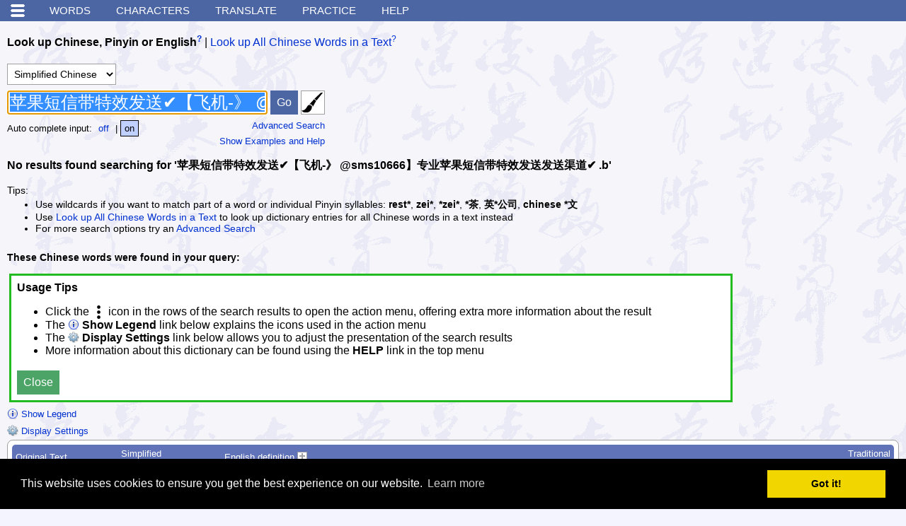

--- FILE ---
content_type: text/html; charset=UTF-8
request_url: https://www.mdbg.net/chinese/dictionary?page=worddict&wdrst=0&wdqb=%E8%8B%B9%E6%9E%9C%E7%9F%AD%E4%BF%A1%E5%B8%A6%E7%89%B9%E6%95%88%E5%8F%91%E9%80%81%E2%9C%94%EF%B8%8F%E3%80%90%E9%A3%9E%E6%9C%BA-%E3%80%8B%20%40sms10666%E3%80%91%E4%B8%93%E4%B8%9A%E8%8B%B9%E6%9E%9C%E7%9F%AD%E4%BF%A1%E5%B8%A6%E7%89%B9%E6%95%88%E5%8F%91%E9%80%81%E5%8F%91%E9%80%81%E6%B8%A0%E9%81%93%E2%9C%94%EF%B8%8F%20.b
body_size: 17487
content:
<!DOCTYPE html>
<html xmlns:og="http://opengraphprotocol.org/schema/">
<head>
<!-- THIS WEBSITE IS FOR HUMAN USAGE ONLY, AUTOMATED / SCRIPTED ACCESS IS NOT ALLOWED, YOU WILL BE BLOCKED! -->
<!-- IP address: 18.218.236.89 -->
<!-- Country code:  -->
<meta name="viewport" content="width=device-width, initial-scale=1.0" />
<link rel="search" type="application/opensearchdescription+xml" href="https://www.mdbg.net/chinese/extras/searchplugins/mdbgwdb.xml" title="MDBG Chinese-English dict" />
<link rel="canonical" href="http://www.mdbg.net/chinese/dictionary?page=worddict&amp;wdqb=%E8%8B%B9%E6%9E%9C%E7%9F%AD%E4%BF%A1%E5%B8%A6%E7%89%B9%E6%95%88%E5%8F%91%E9%80%81%E2%9C%94%EF%B8%8F%E3%80%90%E9%A3%9E%E6%9C%BA-%E3%80%8B+%40sms10666%E3%80%91%E4%B8%93%E4%B8%9A%E8%8B%B9%E6%9E%9C%E7%9F%AD%E4%BF%A1%E5%B8%A6%E7%89%B9%E6%95%88%E5%8F%91%E9%80%81%E5%8F%91%E9%80%81%E6%B8%A0%E9%81%93%E2%9C%94%EF%B8%8F+.b&amp;wdrst=0" />
<link rel="alternate" type="application/atom+xml" title="MDBG - HSK 1 words" href="https://www.mdbg.net/chinese/feed?feed=hsk_1" />
<link rel="alternate" type="application/atom+xml" title="MDBG - HSK 2 words" href="https://www.mdbg.net/chinese/feed?feed=hsk_2" />
<link rel="alternate" type="application/atom+xml" title="MDBG - HSK 3 words" href="https://www.mdbg.net/chinese/feed?feed=hsk_3" />
<link rel="alternate" type="application/atom+xml" title="MDBG - HSK 4 words" href="https://www.mdbg.net/chinese/feed?feed=hsk_4" />
<link rel="alternate" type="application/atom+xml" title="MDBG - HSK 5 words" href="https://www.mdbg.net/chinese/feed?feed=hsk_5" />
<link rel="alternate" type="application/atom+xml" title="MDBG - HSK 6 words" href="https://www.mdbg.net/chinese/feed?feed=hsk_6" />
<link rel="alternate" type="application/atom+xml" title="MDBG - HSK 7-9 words" href="https://www.mdbg.net/chinese/feed?feed=hsk_7" />
<link rel="alternate" type="application/atom+xml" title="MDBG - HSK words" href="https://www.mdbg.net/chinese/feed?feed=hsk" />
<script type="text/javascript" src="rsc/js/jquery-3.4.1.min.js"></script>
<script type="text/javascript" src="rsc/js/chindict.js?v1766218147"></script>
<script defer type="text/javascript" src="rsc/js/hanzilookupjs/hanzilookup.min.js?v1556274906"></script>
<script defer type="text/javascript" src="rsc/js/hwime.js?v1735804556"></script>
<script defer type="text/javascript" src="rsc/hanzi-writer/hanzi-writer.min.js"></script>
<script type="text/javascript">
/* <![CDATA[ */
window.SM2_DEFER = true;
/* ]]> */
</script>
<script async src="https://pagead2.googlesyndication.com/pagead/js/adsbygoogle.js?client=ca-pub-1178955504521494" crossorigin="anonymous"></script>
<script defer type="text/javascript" src="rsc/swf/sm2.v297a-20170601/script/soundmanager2-nodebug-jsmin.js"></script>
<!-- Matomo -->
<script>
    var _paq = window._paq = window._paq || [];
    /* tracker methods like "setCustomDimension" should be called before "trackPageView" */
    _paq.push(['trackPageView']);
    _paq.push(['enableLinkTracking']);
    (function() {
        var u="https://matomo.mdbg.net/";
        _paq.push(['setTrackerUrl', u+'matomo.php']);
        _paq.push(['setSiteId', '1']);
        var d=document, g=d.createElement('script'), s=d.getElementsByTagName('script')[0];
        g.async=true; g.src=u+'matomo.js'; s.parentNode.insertBefore(g,s);
    })();
</script>
<!-- End Matomo Code -->

<link rel="apple-touch-icon" href="/apple-touch-icon-57x57.png" />
<link rel="apple-touch-icon" sizes="72x72" href="/apple-touch-icon-72x72.png" />
<link rel="apple-touch-icon" sizes="114x114" href="/apple-touch-icon-114x114.png" />
<meta content="text/html; charset=utf-8" http-equiv="Content-Type" />
<meta http-equiv="Content-Language" content="en,zh" />
<meta name="google" value="notranslate">
<meta name="ROBOTS" content="NOODP,NOYDIR,NOINDEX,NOFOLLOW" />
<link rel="shortcut icon" href="rsc/ico/favicon.ico" type="image/x-icon" />
<link rel="stylesheet" href="rsc/css/style.css?v1748696301" type="text/css" />
<title>苹果短信带特效发送✔️【飞机-》 @sms10666】专业苹果短信带特效发送发送渠道✔️ .b Chinese English dictionary 苹果短信带特效发送✔️【飞机-》 @sms10666】专业苹果短信带特效发送发送渠道✔️ .b translate 苹果短信带特效发送✔️【飞机-》 @sms10666】专业苹果短信带特效发送发送渠道✔️ .b pinyin</title>
<meta property="og:title" content="MDBG English to Chinese dictionary" />
<meta property="og:image" content="https://www.mdbg.net/logos/mdbg_500x500.png" />
<meta property="og:description" content="English to Chinese dictionary with Mandarin Pinyin &amp; Handwriting Recognition - learn Chinese faster with MDBG!" />
<!-- Begin Cookie Consent plugin by Silktide - http://silktide.com/cookieconsent -->
<link rel="stylesheet" type="text/css" href="rsc/js/cookieconsent-3/cookieconsent.min.css" />
<script defer src="rsc/js/cookieconsent-3/cookieconsent.min.js"></script>
<script>
    window.addEventListener("load", function(){
        window.cookieconsent.initialise({
            "palette": {
                "popup": {
                    "background": "#000"
                },
                "button": {
                    "background": "#f1d600"
                }
            },
            "content": {
                "href": "https://www.mdbg.net/chinese/dictionary?page=privacy"
            }
        })});
</script>
<!-- End Cookie Consent plugin -->
</head>

<body class="nomarginpadding ">

<div class="metainfo">
<a href="https://cc-cedict.org/">Dictionary content from CC-CEDICT</a>
</div>

<a name="top"></a>

<!-- google_ad_section_start(weight=ignore) -->
<div class="nonprintable">
<div class="menu">
<div class="mainmenu">
<ul>
<li><a href="#" onclick="$('div.submenu').toggle(); return false;">&nbsp;</a></li>
<li><a href="dictionary">Words</a></li>
<li><a href="dictionary?page=chardict">Characters</a></li>
<li><a href="dictionary?page=translate">Translate</a></li>
<li class="mobilesmallhide"><a href="dictionary?page=practice">Practice</a></li>
<li class="mobilesmallhide"><a href="dictionary?page=help">Help</a></li>
</ul>
</div>

<div class="subwrap">
<div class="submenu">
<ul>
<li>
<ul>
<li class="mobileshow">
<a target="_blank" onclick="javascript:window.open('dictionary?page=help&amp;popup=1','_blank', 'resizable=yes,scrollbars=yes') ;return false" href="dictionary?page=help">Help</a>
</li>
<li class="mobileshow">
<a href="dictionary?page=practice">Practice</a>
</li>
<li>
<a href="dictionary?page=radicals">Radical&nbsp;/&nbsp;strokes</a>
</li>
<li>
<a href="#" onclick="window.open('webime-select','_blank', 'resizable=yes,scrollbars=yes,width=480,height=450'); return false">Type Chinese <img alt="Opens in a new window" border="0" src="rsc/img/icon_new_window.gif" /></a>
</li>
<li>
<a href="#" onclick="window.open('webime-pinyin','_blank', 'resizable=yes,scrollbars=yes,width=480,height=450'); return false">Type Pīnyīn <img alt="Opens in a new window" border="0" src="rsc/img/icon_new_window.gif" /></a>
</li>
</ul>
</li>
<li>
<ul>
<li>
<a id="sidemenu_cr_link" href="https://mdbg.loqu8.com/" onclick="trackExitLink(this, 'sidemenu')">Windows version</a>
</li>
<li>
<a href="dictionary?page=chinese_dictionary_mac_osx" onclick="trackExitLink('local-ce_dict_mac_osx', 'sidemenu')">macOS version</a>
</li>
<li>
<a href="https://chinesedictionary.mobi/" target="_blank" onclick="alert('The MDBG dictionary website is also suitable for mobile devices.\n\nTo use the low bandwidth version of this dictionary instead, open:\nhttps://chinesedictionary.mobi/\nusing the web browser on your internet enabled mobile device.')">Mobile version</a>
</li>
<li>
<a onclick="trackExitLink(this, 'sidemenu')" target="_blank" title="Learning Chinese? Advice and support at Chinese-forums.com" href="http://www.chinese-forums.com/">Chinese&nbsp;Forums</a>
</li>
</ul>
</li>
<li>
<ul>
<li>
<a href="dictionary?page=about">About</a>
</li>
<li>
<a href="dictionary?page=links">Links</a>
</li>
<li>
<a href="dictionary?page=contact">Contact</a>
</li>
<li>
<a href="dictionary?page=donation">Make a donation</a>
</li>
<li>
<a href="dictionary?page=linktous">Please link to us!</a>
</li>
<li>
<a href="dictionary?page=cc-cedict">CC-CEDICT download</a>
</li>
</ul>
</li>
</ul>


<div class="settings">

<div>
Theme:
<strong>Auto</strong> |
<a href="dictionary?dm=1">Dark</a> |
<a href="dictionary?dm=2">Light</a></div>


<div>
Chinese font size:
<a href="#" class="rfs0" onclick="$.get('dictionary-ajax?c=rfs&i=0'); $('body').removeClass('large'); return false">Small 小</a>
|
<a href="#" class="rfs1" onclick="$.get('dictionary-ajax?c=rfs&i=1'); $('body').addClass('large'); return false">Large 大</a>
</div>


<div>
Menus:
<strong>Simplified 简体</strong>
|
<a href="dictionary?istm=1">Traditional&nbsp;繁體</a>
</div>

</div>

	
</div>
</div>
</div>


</div>

<!-- google_ad_section_end -->

<div id="contentarea">
<!-- disabled_google_ad_section_start -->
<div style="display:none">
<p>
Welcome to the MDBG free online English to Chinese dictionary, the no. 1 Chinese study aid!
This website offers more than just a Chinese to English and English to Chinese dictionary, it offers various tools such as:
flashcards, quizzes, text annotation, Chinese text input, written Chinese and more.
The MDBG dictionary is used in many schools and universities all over the world, discover why!
Learn Chinese faster with MDBG!
</p>
</div>
<!-- disabled_google_ad_section_end -->
<div style="display:none">
<h3>Chinese dictionary for Windows 10</h3>
MDBG Chinese Reader is the perfect dictionary application for Microsoft Windows.
Translate Chinese text and Lookup Mandarin pinyin for Chinese words easily.
Just glide your mouse over the Chinese text and a pop-up window shows English translations and Mandarin pronunciations.
Learn Chinese faster with MDBG!
</div>
<div id="mdbg_tooltip"></div>

<!--[if lte IE 8]>
<div id="old-ie-msg">
<p class="head">Your browser is out of date!</p>
<p>
Microsoft Internet Explorer 8 and lower are no longer supported. 
To get the best possible experience using our website we recommend that you upgrade to a newer web browser such as: <a href="https://www.google.com/chrome">Chrome</a>, <a href="http://getfirefox.com/">Firefox</a>, <a href="http://www.apple.com/safari/download/">Safari</a> or <a href="http://www.microsoft.com/windows/internet-explorer/default.aspx">Internet Explorer 9 or newer</a>.
The upgrade is free.
</p>
</div>
<![endif]-->

            <div class="hide-on-hwime-open nonprintable" style="float: right">
                <div class="mobilelargehide">        <ins class="adsbygoogle"
             style="display:block;width:300px;height:250px;"
             data-ad-client="ca-pub-1178955504521494"
             data-ad-slot="7994254110"
                     ></ins>
        <script>
            (adsbygoogle = window.adsbygoogle || []).push({
                params: { google_ad_channel: '3349673172' }
            });
        </script>
        </div>            </div>
            
        <div class="searchitem nonprintable">

            <div class="tabset">
                <div id="tab_word" class="tabset_selected">
                    <a href="#word" onclick="selectWorddictTab('word')">Look up Chinese, Pinyin or English</a><a onclick="return popup('dictionary?page=help&amp;popup=1#wdqb')" target="_blank" title="Get help about this item" class="helplink nonprintable" href="dictionary?page=help&amp;popup=1#wdqb">?</a>                </div>
                |
                <div id="tab_text">
                    <a href="#text" onclick="selectWorddictTab('text')">Look up All Chinese Words in a Text</a><a onclick="return popup('dictionary?page=help&amp;popup=1#wdqt')" target="_blank" title="Get help about this item" class="helplink nonprintable" href="dictionary?page=help&amp;popup=1#wdqt">?</a>                </div>
            </div>

            <br />


            <br />


            
            <div id="section_text" style="display: none">

                <div id="ime_text">
                            <div id="hwime_txa_text"></div>
                        </div>

                <table cellpadding="0" cellspacing="0">
                    <tr>
                        <td align="left">

                            <form id="form_wdqt" class="active" method="get" action="dictionary" onsubmit="if($('#txa_text').val() == '') { alert('Please enter a query first'); return false; } formAutoPostGet(this)" autocomplete="off">
                                <input type="hidden" name="page" value="worddict" />

                                <div class="queryoptionssection">
                                    <select name="wdrst">
                                        <option value="0" selected="selected">Simplified Chinese</option>
                                        <option value="1" >Traditional Chinese</option>
                                    </select>
                                    <select name="wdqtm" id="select_wdqtm" onchange="updateWorddictTextOptionVisibility()" onkeyup="updateWorddictTextOptionVisibility()">
                                        <option value="0" selected="selected">Word by word lookup</option>
                                        <option value="1" >Create a vocabulary list</option>
                                        <option value="2" >Inline / popup annotation</option>
                                    </select>
                                    <span style="display: none; font-size: 12px" id="select_wdqcham_tip" title="You can choose mouse over popup text annotation from the option menu on your left."></span>
                                    <span id="section_wdqcham"style="display: none">
<br />
<select name="wdqcham" id="select_wdqcham">
<option value="0" >Show only Chinese inline - details in popup</option>
<option value="1" selected="selected">Show Chinese and Pinyin inline - details in popup</option>
<option value="2" >Show Chinese, Pinyin and English inline - no popup</option>
</select>
</span>
                                                                                                        </div>

                                <textarea rows="3" class="fixedwidthinput" name="wdqt" id="txa_text"></textarea>
                                <input type="submit" value="Go" class="fixedheightinput" />
                                        <a id="hwime_on_txa_text" href="#" onclick="enableHWIme('txa_text'); return false"><img border="0" class="border" style="background-color: white; vertical-align: bottom" title="Enable handwriting input" src="rsc/img/brush32.png" alt="handwriting" onmouseover="this.style.borderColor='#8080ff'" onmouseout="this.style.borderColor='#a0a0a0'" /></a>
        
                                                            </form>

                        </td>
                    </tr>
                </table>

            </div>



            
            <div id="section_word_simple">

                <div id="ime_word">
                            <div id="hwime_txt_word"></div>
                        </div>

                <table cellpadding="0" cellspacing="0">
                    <tr>
                        <td align="left">

                            
                            <form method="get" id="form_wdqb" action="dictionary" onsubmit="if($('#txt_word').val() == '') { alert('Please enter a query first'); return false; } formAutoPostGet(this)" autocomplete="off">
                                <input type="hidden" name="page" value="worddict" />
                                <input type="text" name="email" value="" class="dnd" />

                                <div class="queryoptionssection">
                                    <select name="wdrst">
                                        <option value="0" selected="selected">Simplified Chinese</option>
                                        <option value="1" >Traditional Chinese</option>
                                    </select>
                                </div>

                                <div style="white-space: nowrap">
                                                                            <script type="text/javascript" src="rsc/js/typeahead.bundle.min.js"></script>

                                    <input type="text" name="wdqb" id="txt_word" class="fixedheightinput fixedwidthinput" value="苹果短信带特效发送✔️【飞机-》 @sms10666】专业苹果短信带特效发送发送渠道✔️ .b" />

                                        <script>
                                            var wdqbac = new Bloodhound({
                                                datumTokenizer: Bloodhound.tokenizers.obj.whitespace('value'),
                                                queryTokenizer: Bloodhound.tokenizers.whitespace,
                                                limit: 100,
                                                remote: 'chindict_ac_wdqb.php?st=0&l=15&i=%QUERY'
                                            });

                                            wdqbac.initialize();

                                            $('#txt_word').typeahead({
                                                    highlight: true,
                                                    minLength: 1,
                                                    hint: false,
                                                },
                                                {
                                                    displayKey: 'value',
                                                    source: wdqbac.ttAdapter(),
                                                    templates: {
                                                        suggestion: function(suggestion) {
                                                            var html = '';
                                                            if(suggestion['term'] !== undefined) {
                                                                html += '<div class="term">' + suggestion['term']  + '</div>';
                                                            }
                                                            if(suggestion['hanzi'] !== undefined) {
                                                                html += '<div class="hanzi">' + suggestion['hanzi']  + '</div>';
                                                            }
                                                            if(suggestion['pinyin'] !== undefined) {
                                                                html += '<div class="pinyin">' + suggestion['pinyin']  + '</div>';
                                                            }
                                                            return html;
                                                        }
                                                    }
                                                });

                                            $('#txt_word').on('typeahead:selected', function(evt,data){
                                                $('#txt_word').first.form.submit();
                                            });
                                        </script>
                                    
                                    <input type="submit" value="Go" class="fixedheightinput" />
                                            <a id="hwime_on_txt_word" href="#" onclick="enableHWIme('txt_word'); return false"><img border="0" class="border" style="background-color: white; vertical-align: bottom" title="Enable handwriting input" src="rsc/img/brush32.png" alt="handwriting" onmouseover="this.style.borderColor='#8080ff'" onmouseout="this.style.borderColor='#a0a0a0'" /></a>
                                        </div>

                                <div style="float: right; text-align: right">
                                    <div class="optiontext">
                                        <a href="#wordadvanced" onclick="selectWorddictTab('wordadvanced');">Advanced Search</a>
                                    </div>
                                            <div id="wdqbhelplink3eff69"><a class="optiontext"href="#" onclick="$('#wdqbhelpsection3eff69').toggle(); $('#wdqbhelplink3eff69').toggle(); return false">Show Examples and Help</a></div>
                                        </div>
                                        <div class="optiontext">
            Auto complete input:
            <!--
<input onclick="resultOptionSelect(this, 'wdeac', 0)" type="radio" name="wdeac" value="0"  />off<input onclick="resultOptionSelect(this, 'wdeac', 1)" type="radio" name="wdeac" value="1" checked="checked" />on
-->

            <span class="resultoptions nowrap">
<a class="resultoption" href="#" onclick="resultOptionSelect(this, &#039;wdeac&#039;, 0); return false">off</a>
|
<a class="resultoption selected" href="#" onclick="resultOptionSelect(this, &#039;wdeac&#039;, 1); return false">on</a>
</span>
        </div>
        
                            </form>

                        </td>
                    </tr>
                </table>

                        <div id="wdqbhelpsection3eff69" style="display: none" class="panel" align="left">
            <div class="description" style="float: right; font-weight: bold"><a href="#" id="rdoh_3eff69" onclick="$('#wdqbhelpsection3eff69').toggle(); $('#wdqbhelplink3eff69').toggle(); return false"><img src="rsc/img/close2.gif" alt="close" /></a></div>

            <p class="description" style="font-weight: bold; text-align: center">Examples and Help</p>

                        <p class="description">
                Example queries: <a href="dictionary?wdqb=hello">hello</a>, <a href="dictionary?wdqb=nihao">nihao</a>, <a href="dictionary?wdqb=ni3hao3">ni3hao3</a>, <a href="dictionary?wdqb=%E4%BD%A0%E5%A5%BD">你好</a>, <a href="dictionary?wdqb=rest%2A">rest*</a>, <a href="dictionary?wdqb=zei%2A">zei*</a>, <a href="dictionary?wdqb=%2Azei%2A">*zei*</a>, <a href="dictionary?wdqb=%2A%E8%8C%B6">*茶</a>, <a href="dictionary?wdqb=%E8%8B%B1%2A%E5%85%AC%E5%8F%B8">英*公司</a>, <a href="dictionary?wdqb=chinese%20%2A%E6%96%87">chinese *文</a>, <a href="dictionary?wdqb=%22to%20rest%22">"to rest"</a>, <a href="dictionary?wdqb=bill%20-gates">bill -gates</a>

            </p>

            <p class="description">
                Pinyin words should be entered <em>without spaces</em>, either with or without tone numbers: <strong>ni3hao3</strong> or <strong>nihao</strong>.
                The character <strong>ü</strong> can be entered as <strong>v</strong> instead.
            </p>

            <div class="description">
                The asterisk character <strong>*</strong> can be used as a wildcard to match zero or more characters:
            </div>
            <div class="description" style="margin-left: 15pt">
                <strong><a href="dictionary?wdqb=rest%2A">rest*</a></strong> will match any word starting with <strong>rest</strong>, such as <strong>restaurant</strong> or <strong>restrain</strong>
                <br />
                <strong><a href="dictionary?wdqb=%2A%E6%96%87">*文</a></strong> will match any word ending with <strong>文</strong>, such as <strong>中文</strong> or <strong>英文</strong>
                <br />
                <strong><a href="dictionary?wdqb=b%2Ag">b*g</a></strong> will match any word starting with <strong>b</strong> and ending with <strong>g</strong>, such as <strong>big</strong> or <strong>boring</strong>
                <br />
                <strong><a href="dictionary?wdqb=%2A%E4%B8%AD%E5%9B%BD%2A">*中国*</a></strong> will match any word containing <strong>中国</strong>, such as <strong>传统中国医药</strong> or <strong>中国人民</strong>
            </div>

            <br />

            <div class="description">
                Double quotes " " can be used to group search terms together:
            </div>
            <div class="description" style="margin-left: 15pt">
                <strong><a href="dictionary?wdqb=%22to%20rest%22">"to rest"</a></strong> will only match entries where <strong>to</strong> and <strong>rest</strong> directly follow eachother
            </div>

            <br />

            <div class="description">
                The minus symbol <strong>-</strong> can be used to find entries without a certain search term:
            </div>
            <div class="description" style="margin-left: 15pt">
                <strong><a href="dictionary?wdqb=bill%20-gates">bill -gates</a></strong> will only match entries matching <strong>bill</strong> but without <strong>gates</strong>
            </div>

            <br />

            <div class="description">
                To match only Chinese characters, Mandarin pinyin or English definition, use: <strong>c:</strong>chinese <strong>p:</strong>pinyin <strong>e:</strong>english:
            </div>
            <div class="description" style="margin-left: 15pt">
                <strong><a href="dictionary?wdqb=p%3Ayou">p:you</a></strong> will only match entries with Mandarin pinyin <strong>you</strong>
            </div>

            <br />

            <div class="description">
                '-', 'c:', 'p:' and 'e:' only influence the search term immediately after these prefixes.
                When used with groups, they influence the whole group they prefix.
            </div>

            <br />

        </div>
        
            </div>


            


            <div id="section_word_advanced" style="display: none">

                <table cellpadding="0" cellspacing="0">
                    <tr>
                        <td align="left">




                            <form method="get" id="form_wdqb_advanced" class="active" action="dictionary" onsubmit="if($('#txt_word_advanced').val() == '' || $('#txt_word_advanced').val() == worddictAdvancedDefaultValue) { alert('Please enter a query first'); return false; } formAutoPostGet(this)" autocomplete="off">
                                <input type="hidden" name="page" value="worddict" />
                                <input type="text" name="email" value="" class="dnd" />

                                <div class="queryoptionssection">
                                    <select name="wdrst">
                                        <option value="0" selected="selected">Simplified Chinese</option>
                                        <option value="1" >Traditional Chinese</option>
                                    </select>
                                </div>

                                <input type="text" name="wdqb" id="txt_word_advanced" class="fixedheightinput" readonly="readonly" style="width: 640px; color: #808080;" value="" />

                                <input type="submit" value="Go" class="fixedheightinput" />
                                <br />

                                <div style="float: right; text-align: right" class="optiontext">
                                    <a href="#word" onclick="selectWorddictTab('word');">Simple Search</a>
                                </div>

                            </form>


                        </td>
                    </tr>
                </table>



                <form method="post" id="wdqb_advanced" onsubmit="$('#form_wdqb_advanced').first().submit(); return false" action="#" autocomplete="off">

                    <table class="formtable" style="font-size: 95%">
                        <tr>
                            <th colspan="3">Chinese word (中文词)</th>
                        </tr>
                        <tr>
                            <td class="description">Find entries that contain this Chinese:</td>
                            <td>
                                <input size="20" name="chineseValue" type="text" onchange="updateQueryFromAdvancedForm()" onkeyup="updateQueryFromAdvancedForm()" />
                            </td>
                            <td>
                                as
                                <select name="chineseType" onchange="updateQueryFromAdvancedForm()" onkeyup="updateQueryFromAdvancedForm()">
                                    <option value="0">whole word</option>
                                    <option value="1">start of word</option>
                                    <option value="2">end of word</option>
                                    <option value="3">part of word</option>
                                </select>
                            </td>
                        </tr>
                        <tr>
                            <td class="description">Do <strong>NOT</strong> show entries with this Chinese:</td>
                            <td>
                                <input size="20" name="chineseNotValue" type="text" onchange="updateQueryFromAdvancedForm()" onkeyup="updateQueryFromAdvancedForm()" />
                            </td>
                            <td>
                                as
                                <select name="chineseNotType" onchange="updateQueryFromAdvancedForm()" onkeyup="updateQueryFromAdvancedForm()">
                                    <option value="0">whole word</option>
                                    <option value="1">start of word</option>
                                    <option value="2">end of word</option>
                                    <option value="3">part of word</option>
                                </select>
                            </td>
                        </tr>

                        <tr>
                            <th colspan="3">Pinyin word (普通话拼音)</th>
                        </tr>
                        <tr>
                            <td class="description">Find entries that contain this Pinyin:</td>
                            <td>
                                <input size="20" name="pinyinValue" type="text" onchange="updateQueryFromAdvancedForm()" onkeyup="updateQueryFromAdvancedForm()" />
                            </td>
                            <td>
                                as
                                <select name="pinyinType" onchange="updateQueryFromAdvancedForm()" onkeyup="updateQueryFromAdvancedForm()">
                                    <option value="0">whole word</option>
                                    <option value="1">start of word</option>
                                    <option value="2">end of word</option>
                                    <option value="3">part of word</option>
                                </select>
                            </td>
                        </tr>
                        <tr>
                            <td class="description">Do <strong>NOT</strong> show entries with this Pinyin:</td>
                            <td>
                                <input size="20" name="pinyinNotValue" type="text" onchange="updateQueryFromAdvancedForm()" onkeyup="updateQueryFromAdvancedForm()" />
                            </td>
                            <td>
                                as
                                <select name="pinyinNotType" onchange="updateQueryFromAdvancedForm()" onkeyup="updateQueryFromAdvancedForm()">
                                    <option value="0">whole word</option>
                                    <option value="1">start of word</option>
                                    <option value="2">end of word</option>
                                    <option value="3">part of word</option>
                                </select>
                            </td>
                        </tr>

                        <tr>
                            <th colspan="3">English words (英文)</th>
                        </tr>
                                                <tr>
                            <td class="description">Find entries that contain this English:</td>
                            <td>
                                <input size="20" name="englishValue" type="text" onchange="updateQueryFromAdvancedForm()" onkeyup="updateQueryFromAdvancedForm()" />
                            </td>
                            <td>
                                as
                                <select name="englishType" onchange="updateQueryFromAdvancedForm()" onkeyup="updateQueryFromAdvancedForm()">
                                    <option value="0">whole words</option>
                                    <option value="1">start of words</option>
                                    <option value="2">end of words</option>
                                    <option value="3">part of words</option>
                                </select>
                            </td>
                        </tr>
                        <tr>
                            <td class="description">Do <strong>NOT</strong> show entries with this English:</td>
                            <td>
                                <input size="20" name="englishNotValue" type="text" onchange="updateQueryFromAdvancedForm()" onkeyup="updateQueryFromAdvancedForm()" />
                            </td>
                            <td>
                                as
                                <select name="englishNotType" onchange="updateQueryFromAdvancedForm()" onkeyup="updateQueryFromAdvancedForm()">
                                    <option value="0">whole words</option>
                                    <option value="1">start of words</option>
                                    <option value="2">end of words</option>
                                    <option value="3">part of words</option>
                                </select>
                            </td>
                        </tr>
                        <tr>
                            <td class="description">Find this exact English phrase:</td>
                            <td colspan="2">
                                <input size="20" name="englishPhrase" type="text" onchange="updateQueryFromAdvancedForm()" onkeyup="updateQueryFromAdvancedForm()" />
                            </td>
                        </tr>
                        <tr>
                            <td class="description">Do <strong>NOT</strong> show entries with this exact phrase:</td>
                            <td colspan="2">
                                <input size="20" name="englishNotPhrase" type="text" onchange="updateQueryFromAdvancedForm()" onkeyup="updateQueryFromAdvancedForm()" />
                            </td>
                        </tr>

                        <tr style="display: none">
                            <th colspan="3"><input type="submit" value="Go" /></th>
                        </tr>
                    </table>




                </form>

            </div>








        </div>
        <script type="text/javascript">
            if(location.hash == '#text')
            {
                selectWorddictTab('text');
            }
            else if(location.hash == '#wordadvanced')
            {
                selectWorddictTab('wordadvanced');
            }
            else if(location.hash == '#word')
            {
                selectWorddictTab('word');
            }
            else
            {
                selectWorddictTab('word');
            }
        </script>


        <p class="nonprintable"><strong>No results found searching for '苹果短信带特效发送✔️【飞机-》 @sms10666】专业苹果短信带特效发送发送渠道✔️ .b'</strong></p><div class="description nonprintable">Tips:<ul style="margin-top: 3px; margin-bottom: 5px"><li>Use wildcards if you want to match part of a word or individual Pinyin syllables: <strong>rest*</strong>, <strong>zei*</strong>, <strong>*zei*</strong>, <strong>*茶</strong>, <strong>英*公司</strong>, <strong>chinese *文</strong></li><li>Use <a href="dictionary#text">Look up All Chinese Words in a Text</a> to look up dictionary entries for all Chinese words in a text instead</li><li>For more search options try an <a href="dictionary#wordadvanced">Advanced Search</a></li></ul></div><p class="nonprintable description" style="margin-top: 25px"><strong>These Chinese words were found in your query:</strong></p><form target="_blank" method="get" action="dictionary" onsubmit="return wdsiCheckNoneSelected()" autocomplete="off">
<script language="JavaScript" type="text/javascript">
	function wdsiCombineCheck()
	{
		var hasCheckedEntries = false;
		var elements = document.getElementsByName("wdsi[]");
		for(var idx = 0 ; idx < elements.length ; idx ++) {
			if(elements[idx].checked) {
				hasCheckedEntries = true;
			}
		}
		
		if(hasCheckedEntries) {
			wdsiSubmitEntries();
		}
		
		return !hasCheckedEntries;
	}
 
	function wdsiSubmitEntries()
	{
		var hasCheckedEntries = false;
		var submitUrl = "dictionary?popup=1";
		var getParameterString = "";
		var elements = document.getElementsByName("wdsi[]");
		for(var idx = 0 ; idx < elements.length ; idx ++) {
			if(elements[idx].checked) {
				getParameterString += "&wdsi[]=";
				getParameterString += elements[idx].value;
				hasCheckedEntries = true;
			}
		}
		submitUrl += getParameterString;
		
		if(!hasCheckedEntries) {
			alert("Please select at least one entry from the mouse-over action menus.");
			return false;
		}
		else {
			wdsiClearAll();
			return popup(submitUrl);
		}
	}
 
	function wdsiClearAll()
	{
		var elements = document.getElementsByName("wdsi[]");
		for(var idx = 0 ; idx < elements.length ; idx ++) {
			elements[idx].checked = false;
		}
	}
</script><div class="helppanel" id="usage-tips">
    <strong>Usage Tips</strong>
    <ul>
        <li>Click the <img class="dark-invert" src="rsc/img/more19.png" alt="" align="top" /> icon in the rows of the search results to open the action menu, offering extra more information about the result</li>
        <li>The <strong><img src="rsc/img/legend.png" alt="" align="top" /> Show Legend</strong> link below explains the icons used in the action menu</li>
        <li>The <strong><img src="rsc/img/settings.png" alt="" align="top" /> Display Settings</strong> link below allows you to adjust the presentation of the search results</li>
        <li>More information about this dictionary can be found using the <strong>HELP</strong> link in the top menu</li>
    </ul>
    <button class="fixedheightinput" onclick="hideUsageTips(); return false">Close</button>
</div><div class="nonprintable"><div id="legendlinkc430e1" class="optiontext"><a href="#" onclick="$('#legendtablec430e1').toggle(); $('#legendlinkc430e1').toggle(); return false"><img src="rsc/img/legend.png" style="vertical-align: bottom" alt="" /> Show Legend</a></div><div id="legendtablec430e1" style="display: none"><table style="margin-bottom: 5pt" border="0" cellspacing="0" cellpadding="3" class="panel optiontext"><tr><th colspan="2"><div style="float: right"><a href="#" onclick="$('#legendtablec430e1').toggle(); $('#legendlinkc430e1').toggle(); return false"><img src="rsc/img/close2.gif" alt="close" /></a></div>Legend</th></tr><tr><td><img src="rsc/img/more19.png" alt="actions" class="dark-invert" /></td><td>Show the actions for this entry</td></tr><tr><td><img src="rsc/img/char.png" alt="character" class="dark-invert" /></td><td>Show information about all characters in a word</td></tr><tr><td><img src="rsc/img/cut.png" alt="split" class="dark-invert" /></td><td>Word decomposition (show word parts)</td></tr><tr><td><img src="rsc/img/char_scissors.png" alt="split" class="dark-invert" /></td><td>Character decomposition (show character parts)</td></tr><tr><td><img src="rsc/img/ai.png" alt="AI" /></td><td>AI generated content (descriptions and usage explanations)</td></tr><tr><td><img src="rsc/img/audio.gif" alt="audio"  /></td><td>Listen to the pronunciation</td></tr><tr><td><img src="rsc/img/brush2.png" alt="draw flash" /></td><td>Show stroke order animation</td></tr><tr><td><img src="rsc/img/magnify.png" alt="details" /></td><td>Show more information about a character</td></tr><tr><td><img src="rsc/img/baike.png" alt="baike" /></td><td>Look up on <a target="_blank" href="https://baike.baidu.com/">Baidu Baike</a></td></tr><tr><td><img src="rsc/img/add2skritter2.png" alt="skritter" /></td><td>Add to your <a target="_blank" onclick="trackExitLink('skritter.com', 'legend')" href="https://www.skritter.com/about?ref=mdbg&amp;coupon=MDBG">Skritter</a> vocab</td></tr><tr><td><img src="rsc/img/tatoeba.png" alt="jukuu" /></td><td>Show example sentences from <a target="_blank" href="http://www.tatoeba.org/">Tatoeba</a></td></tr><tr><td><img src="rsc/img/edit.gif" alt="correct" /></td><td>Correct an entry</td></tr><tr><td>CL:&nbsp;</td><td><a target="_blank" href="http://en.wikipedia.org/wiki/Chinese_classifier">Classifiers</a> for this word</td></tr></table></div></div>            <div class="nonprintable">

                <div style="" class="optiontext displayOptionsSwitchHidden">
                    <a href="#" onclick="$('.displayOptionsSwitchHidden').toggle(); $('.displayOptionsSwitchVisible').toggle(); return false"><img src="rsc/img/settings.png" style="vertical-align: bottom" alt="" /> Display Settings</a>
                </div>

                <table style="; display: none" class="displayOptionsSwitchVisible"><tr><td>
                            <table cellpadding="0" cellspacing="0">

                                <tr>
                                    <th colspan="2">
                                        <div style="float: right"><a href="#" onclick="$('.displayOptionsSwitchHidden').toggle(); $('.displayOptionsSwitchVisible').toggle(); return false"><img src="rsc/img/close2.gif" alt="close" /></a></div>
                                        Display Settings
                                    </th>
                                </tr>

                                <tr>
                                    <td title="Display Mandarin as Pinyin with tone marks / numbers or as Bopomofo (Zhuyin Fuhao)">
                                        Mandarin pronunciation:&nbsp;
                                    </td>
                                    <td valign="top">
<span class="resultoptions">
<a class="resultoption" href="#" onclick="resultOptionSelect(this, 'dmtm', 0); return false" title="Pinyin with tone numbers">pin1yin1</a>
|
<a class="resultoption selected" href="#" onclick="resultOptionSelect(this, 'dmtm', 1); return false" title="Pinyin with tone marks">pīn​yīn​</a>
|
<a class="resultoption" href="#" onclick="resultOptionSelect(this, 'dmtm', 4); return false" title="Bopomofo (Zhuyin Fuhao)">ㄅㄆㄇㄈ</a>
</span>
                                    </td>
                                </tr>

                                <tr>
                                    <td title="Use colors to indicate the tones of every character / syllable">
                                        Mandarin tone colors:&nbsp;
                                    </td>
                                    <td valign="top">
<span class="resultoptions">
<a class="resultoption" href="#" onclick="resultOptionSelect(this, 'dmtcm', 0); return false" title="Do not use colors to indicate the tones of every character / syllable">off</a>
|
<a class="resultoption selected" href="#" onclick="resultOptionSelect(this, 'dmtcm', 1); return false" title="MDBG colors: use red/yellow/green/blue/black colors to indicate the tones of every character / syllable"><span class="mpt1m">ā</span><span class="mpt2m">á</span><span class="mpt3m">ǎ</span><span class="mpt4m">à</span><span class="mpt5m">a</span></a>
|
<a class="resultoption" href="#" onclick="resultOptionSelect(this, 'dmtcm', 2); return false" title="Pleco colors: use red/green/blue/purple/grey colors to indicate the tones of every character / syllable"><span class="mpt1p">ā</span><span class="mpt2p">á</span><span class="mpt3p">ǎ</span><span class="mpt4p">à</span><span class="mpt5p">a</span></a>
|
<a class="resultoption" href="#" onclick="resultOptionSelect(this, 'dmtcm', 3); return false" title="Hanping colors: use blue/green/yellow/red/black colors to indicate the tones of every character / syllable"><span class="mpt1hp">ā</span><span class="mpt2hp">á</span><span class="mpt3hp">ǎ</span><span class="mpt4hp">à</span><span class="mpt5hp">a</span></a>
</span>
                                    </td>
                                </tr>
                                                                    <tr>
                                        <td title="Separate every syllable with a space">
                                            Mandarin syllables:&nbsp;
                                        </td>
                                        <td valign="top">
<span class="resultoptions">
<a class="resultoption selected" href="#" onclick="resultOptionSelect(this, 'dmsm', 1); return false" title="Do not separate every syllable with a space">no&nbsp;spaces</a>
|
<a class="resultoption" href="#" onclick="resultOptionSelect(this, 'dmsm', 0); return false" title="Separate every syllable with a space">space&nbsp;separated</a>
</span>
                                        </td>
                                    </tr>

                                    <tr>
                                        <td title="Display HSK vocabulary levels">
                                            HSK levels:&nbsp;
                                        </td>
                                        <td valign="top">
<span class="resultoptions">
<a class="resultoption" href="#" onclick="resultOptionSelect(this, 'dhlm', 0); return false" title="Do not display HSK vocabulary levels">hide</a>
|
<a class="resultoption selected" href="#" onclick="resultOptionSelect(this, 'dhlm', 1); return false" title="Display HSK vocabulary levels">show</a>
</span>
                                        </td>
                                    </tr>
                                    
                                <tr>
                                    <td title="Font size of Chinese characters in result pages">
                                        Chinese font size:&nbsp;
                                    </td>
                                    <td valign="top">
<span class="resultoptions">
<a class="resultoption selected" href="#" onclick="resultOptionSelect(this, 'rfs', 0); return false" title="Small fonts in result pages">small</a>
|
<a class="resultoption" href="#" onclick="resultOptionSelect(this, 'rfs', 1); return false" title="Large fonts in result pages">large</a>
</span>
                                    </td>
                                </tr>

                                <tr>
                                    <td title="Hide Mandarin and Cantonese until you move the mouse cursor over the results, this might help you to remember the pronunciation better">
                                        Show pronunciation:&nbsp;
                                    </td>
                                    <td valign="top">
<span class="resultoptions">
<a class="resultoption selected" href="#" onclick="resultOptionSelect(this, 'dpohm', 0); return false" title="">always</a>
|
<a class="resultoption" href="#" onclick="resultOptionSelect(this, 'dpohm', 1); return false" title="">on&nbsp;mouse&nbsp;over</a>
</span>
                                    </td>
                                </tr>
                                <tr>
                                    <td>
                                    </td>
                                    <td valign="top">
<span class="resultoptions">
<a class="resultoption selected" href="#" onclick="resultOptionSelect(this, 'dppm', 0); return false" title="">below 汉字</a>
|
<a class="resultoption" href="#" onclick="resultOptionSelect(this, 'dppm', 1); return false" title="">above 汉字</a>
|
<a class="resultoption" href="#" onclick="resultOptionSelect(this, 'dppm', 2); return false" title="">right of 汉字</a>
</span>
                                    </td>
                                </tr>

                                <tr>
                                    <td colspan="2" class="subhead">Character dictionary only</td>
                                </tr>

                                <tr>
                                    <td title="Display Yale Cantonese or Jyutping Cantonese">
                                        Cantonese pronunciation:&nbsp;
                                    </td>
                                    <td valign="top">
<span class="resultoptions">
<a class="resultoption" href="#" onclick="resultOptionSelect(this, 'dcyjn', 2); return false" title="Do not display Cantonese">hide</a>
|
<a class="resultoption" href="#" onclick="resultOptionSelect(this, 'dcyjn', 0); return false" title="Yale Cantonese">Yale</a>
|
<a class="resultoption selected" href="#" onclick="resultOptionSelect(this, 'dcyjn', 1); return false" title="Jyutping Cantonese">Jyutping</a>
</span>
                                    </td>
                                </tr>

                                <tr style="display: none">
                                    <td title="Display Yale Cantonese with tone marks / numbers">
                                        Yale Cantonese:&nbsp;
                                    </td>
                                    <td valign="top">
<span class="resultoptions">
<a class="resultoption selected" href="#" onclick="resultOptionSelect(this, 'dcytm', 0); return false" title="Yale Cantonese with tone numbers">a5</a>
|
<a class="resultoption" href="#" onclick="resultOptionSelect(this, 'dcytm', 1); return false" title="Yale Cantonese with tone marks">áh</a>
</span>
                                    </td>
                                </tr>

                                <tr>
                                    <td title="Display Cangjie with letters or Chinese characters">
                                        Cangjie:&nbsp;
                                    </td>
                                    <td valign="top">
<span class="resultoptions">
<a class="resultoption" href="#" onclick="resultOptionSelect(this, 'dcjnlh', 0); return false" title="Do not display Cangjie">hide</a>
|
<a class="resultoption selected" href="#" onclick="resultOptionSelect(this, 'dcjnlh', 1); return false" title="Cangjie with letters">letters</a>
|
<a class="resultoption" href="#" onclick="resultOptionSelect(this, 'dcjnlh', 2); return false" title="Cangjie with Chinese characters">汉字</a>
</span>
                                    </td>
                                </tr>

                                <tr>
                                    <td title="Display four corner codes">
                                        Four corner codes:&nbsp;
                                    </td>
                                    <td valign="top">
<span class="resultoptions">
<a class="resultoption" href="#" onclick="resultOptionSelect(this, 'dfcm', 0); return false" title="Do not display Four Corner codes">hide</a>
|
<a class="resultoption selected" href="#" onclick="resultOptionSelect(this, 'dfcm', 1); return false" title="Display Four Corner codes">show</a>
</span>
                                    </td>
                                </tr>

                            </table>
                        </td></tr></table>

            </div>
            <table border="0" cellspacing="0" cellpadding="0"><tr><td class="resultswrap"><table border="0" cellspacing="0" cellpadding="0" class="wordresults" onclick=""><thead><tr><th class="first" style="text-align: left">Original Text</th><th style="text-align: left">Simplified<div class="sub">Pīnyīn</div></th><th></th><th style="text-align: left">English definition <a rel="nofollow" target="_blank" href="https://cc-cedict.org/editor/editor.php?handler=InsertSimpleEntry"><img align="top" src="rsc/img/add.gif" border="0" alt="Add a new word to the dictionary" title="Add a new word to the dictionary" /> </a></th><th class="last" style="text-align: right">Traditional<div class="sub">HSK</div></th></tr></thead><tbody><tr><td class="otxttop" colspan="5"></td></tr><tr class="row"><td width="12%" class="otxtmid">苹果</td><td class="head"><div class="hanzi"><a href="#" title="Show information about all characters" onclick="aj('c430e1',this,'cdqchi',0,&quot;\u82f9\u679c&quot;); trackExitLink('inline-cdqchi', 'result-wdt'); return false"><span class="mpt2">苹</span><wbr /><span class="mpt3">果</span><wbr /></a></div><div class="pinyin" title="Mandarin Pinyin - click on a syllable to hear the pronunciation"><a href="#" onclick="aj('c430e1',this,'mpp',0,&quot;\u82f9\u679c|Ping2 guo3&quot;); trackExitLink('inline-pronounce', 'result-wdt'); return false"> <span class="mpt2">Píng</span><wbr /><span class="mpt3">guǒ</span><wbr /></a></div></td><td class="actions"><div class="nonprintable"><div><div class="c"><img class="dark-invert" src="rsc/img/more19.png" alt="" /> </div><div class="e"><div class="b"><a href="#" title="Word decomposition" onclick="aj('c430e1',this,'wdqchssp0',0,&quot;\u82f9\u679c&quot;); trackExitLink('inline-wdqchssp', 'result-wdt'); return false"><img src="rsc/img/cut.png" border="0" alt="split" class="dark-invert" /></a><a href="#" title="Show information about all characters" onclick="aj('c430e1',this,'cdqchi',0,&quot;\u82f9\u679c&quot;); trackExitLink('inline-cdqchi', 'result-wdt'); return false"><img src="rsc/img/char.png" border="0" alt="character" class="dark-invert" /></a><a href="#" title="Copy this entry in plain text" onclick="aj('c430e1',this,'pwdqref',0,&quot;\u860b\u679c|\u82f9\u679c[Ping2 guo3]&quot;); trackExitLink('inline-pwdqref', 'result-wdt'); return false"><img src="rsc/img/copy.png" border="0" alt="copy" /></a><a title="Show stroke order" onclick="aj('c430e1',this,'cdhw',0,&quot;\u82f9\u679c&quot;); trackExitLink('inline-cdhw', 'result-wdt'); return false" href="#"><img src="rsc/img/brush2.png" border="0" alt="stroke order" /></a><a href="#" title="AI generated content" onclick="aj('c430e1',this,'aiqhs0',0,&quot;\u82f9\u679c&quot;); trackExitLink('inline-aiqhs', 'result-wdt'); return false"><img src="rsc/img/ai.png" alt="AI" /></a><a href="#" title="Listen to the pronunciation" onclick="aj('c430e1',this,'mpp',0,&quot;\u82f9\u679c|Ping2 guo3&quot;); trackExitLink('inline-pronounce', 'result-wdt'); return false"><img src="rsc/img/audio.gif" alt="pronounce" /></a><a title="Look up on Baidu Baike" onclick="trackExitLink('inline-baike', 'result-wdt')" href="https://baike.baidu.com/searchword/?word=%E8%8B%B9%E6%9E%9C&amp;pic=1&amp;sug=1&amp;enc=utf8" target="_blank"><img src="rsc/img/baike.png" border="0" alt="baike" /></a><a target="_blank" title="Add to your Skritter vocab" onclick="trackExitLink('skritter.com', 'result-wdt')" href="https://www.skritter.com/vocab/api/add?ref=mdbg&amp;coupon=MDBG&amp;from=mdbg&amp;lang=zh&amp;word=%E8%8B%B9%E6%9E%9C&amp;trad=%E8%98%8B%E6%9E%9C&amp;rdng=Ping2%20guo3&amp;defn=Apple%20%28American%20tech%20company%29"><img src="rsc/img/add2skritter2.png" border="0" alt="skritter" /></a><a title="Show example sentences from Tatoeba" onclick="aj('c430e1',this,'wdqestatoeba0',0,'苹果'); trackExitLink('inline-wdqestatoeba', 'result-wdb'); return false" href="#"><img src="rsc/img/tatoeba.png" alt="example" /></a><a rel="nofollow" onclick="if(wdsiCombineCheck('4c8625bb4ef54362c903505ab9fe4532')) { return true; } else { return false; }" target="_blank" href="https://cc-cedict.org/editor/editor.php?handler=InsertSimpleEntry&amp;insertsimpleentry_old_cedict=%E8%98%8B%E6%9E%9C%20%E8%8B%B9%E6%9E%9C%20%5BPing2%20guo3%5D%20%2FApple%20%28American%20tech%20company%29%2F"><img src="rsc/img/edit.gif" border="0" alt="Correct this entry" title="Correct this entry" /></a><input title="Combine several entries into a new entry (for editors)" type="checkbox" name="wdsi[]" value="4c8625bb4ef54362c903505ab9fe4532" /></div> &nbsp; <a rel="nofollow" onclick="trackExitLink('link-wdqb-c', 'result-wdb')" title="Look up words containing 苹果" href="dictionary?wdqb=c%3A%2A%E8%8B%B9%E6%9E%9C%2A&amp;wdrst=0">*苹果*</a> | <a rel="nofollow" onclick="trackExitLink('link-wdqb-s', 'result-wdb')" title="Look up words starting with 苹果" href="dictionary?wdqb=c%3A%E8%8B%B9%E6%9E%9C%2A&amp;wdrst=0">苹果*</a> | <a rel="nofollow" onclick="trackExitLink('link-wdqb-e', 'result-wdb')" title="Look up words ending with 苹果" href="dictionary?wdqb=c%3A%2A%E8%8B%B9%E6%9E%9C&amp;wdrst=0">*苹果</a></div></div></div></td><td class="details"><div class="defs">Apple (American tech company) </div></td><td class="tail"><div class="hanzi"><a href="#" title="Show information about all characters" onclick="aj('c430e1',this,'cdqchi-',0,'蘋果'); trackExitLink('inline-cdqchi', 'result-wdt'); return false"><span class="mpt2">蘋</span><wbr /><span class="mpt3">果</span><wbr /></a></div></td></tr><tr style="display: none"><td class="aj" colspan="5" id="ajc430e1_0"></td></tr><tr><td width="12%" class="otxtbot"></td><td class="separator" colspan="4"></td></tr><tr class="row"><td width="12%" class="otxtbot">&nbsp;</td><td class="head"><div class="hanzi"><a href="#" title="Show information about all characters" onclick="aj('c430e1',this,'cdqchi',1,&quot;\u82f9\u679c&quot;); trackExitLink('inline-cdqchi', 'result-wdt'); return false"><span class="mpt2">苹</span><wbr /><span class="mpt3">果</span><wbr /></a></div><div class="pinyin" title="Mandarin Pinyin - click on a syllable to hear the pronunciation"><a href="#" onclick="aj('c430e1',this,'mpp',1,&quot;\u82f9\u679c|ping2 guo3&quot;); trackExitLink('inline-pronounce', 'result-wdt'); return false"><span class="mpt2">píng</span><wbr /><span class="mpt3">guǒ</span><wbr /></a></div></td><td class="actions"><div class="nonprintable"><div><div class="c"><img class="dark-invert" src="rsc/img/more19.png" alt="" /> </div><div class="e"><div class="b"><a href="#" title="Word decomposition" onclick="aj('c430e1',this,'wdqchssp0',1,&quot;\u82f9\u679c&quot;); trackExitLink('inline-wdqchssp', 'result-wdt'); return false"><img src="rsc/img/cut.png" border="0" alt="split" class="dark-invert" /></a><a href="#" title="Show information about all characters" onclick="aj('c430e1',this,'cdqchi',1,&quot;\u82f9\u679c&quot;); trackExitLink('inline-cdqchi', 'result-wdt'); return false"><img src="rsc/img/char.png" border="0" alt="character" class="dark-invert" /></a><a href="#" title="Copy this entry in plain text" onclick="aj('c430e1',this,'pwdqref',1,&quot;\u860b\u679c|\u82f9\u679c[ping2 guo3]&quot;); trackExitLink('inline-pwdqref', 'result-wdt'); return false"><img src="rsc/img/copy.png" border="0" alt="copy" /></a><a title="Show stroke order" onclick="aj('c430e1',this,'cdhw',1,&quot;\u82f9\u679c&quot;); trackExitLink('inline-cdhw', 'result-wdt'); return false" href="#"><img src="rsc/img/brush2.png" border="0" alt="stroke order" /></a><a href="#" title="AI generated content" onclick="aj('c430e1',this,'aiqhs0',1,&quot;\u82f9\u679c&quot;); trackExitLink('inline-aiqhs', 'result-wdt'); return false"><img src="rsc/img/ai.png" alt="AI" /></a><a href="#" title="Listen to the pronunciation" onclick="aj('c430e1',this,'mpp',1,&quot;\u82f9\u679c|ping2 guo3&quot;); trackExitLink('inline-pronounce', 'result-wdt'); return false"><img src="rsc/img/audio.gif" alt="pronounce" /></a><a title="Look up on Baidu Baike" onclick="trackExitLink('inline-baike', 'result-wdt')" href="https://baike.baidu.com/searchword/?word=%E8%8B%B9%E6%9E%9C&amp;pic=1&amp;sug=1&amp;enc=utf8" target="_blank"><img src="rsc/img/baike.png" border="0" alt="baike" /></a><a target="_blank" title="Add to your Skritter vocab" onclick="trackExitLink('skritter.com', 'result-wdt')" href="https://www.skritter.com/vocab/api/add?ref=mdbg&amp;coupon=MDBG&amp;from=mdbg&amp;lang=zh&amp;word=%E8%8B%B9%E6%9E%9C&amp;trad=%E8%98%8B%E6%9E%9C&amp;rdng=ping2%20guo3&amp;defn=apple%20%2F%20CL%3A%E5%80%8B%7C%E4%B8%AA%5Bge4%5D%2C%E9%A1%86%7C%E9%A2%97%5Bke1%5D"><img src="rsc/img/add2skritter2.png" border="0" alt="skritter" /></a><a title="Show example sentences from Tatoeba" onclick="aj('c430e1',this,'wdqestatoeba0',1,'苹果'); trackExitLink('inline-wdqestatoeba', 'result-wdb'); return false" href="#"><img src="rsc/img/tatoeba.png" alt="example" /></a><a rel="nofollow" onclick="if(wdsiCombineCheck('7e40a0dc99a06ad110ab1d573404a0cd')) { return true; } else { return false; }" target="_blank" href="https://cc-cedict.org/editor/editor.php?handler=InsertSimpleEntry&amp;insertsimpleentry_old_cedict=%E8%98%8B%E6%9E%9C%20%E8%8B%B9%E6%9E%9C%20%5Bping2%20guo3%5D%20%2Fapple%2FCL%3A%E5%80%8B%7C%E4%B8%AA%5Bge4%5D%2C%E9%A1%86%7C%E9%A2%97%5Bke1%5D%2F"><img src="rsc/img/edit.gif" border="0" alt="Correct this entry" title="Correct this entry" /></a><input title="Combine several entries into a new entry (for editors)" type="checkbox" name="wdsi[]" value="7e40a0dc99a06ad110ab1d573404a0cd" /></div> &nbsp; <a rel="nofollow" onclick="trackExitLink('link-wdqb-c', 'result-wdb')" title="Look up words containing 苹果" href="dictionary?wdqb=c%3A%2A%E8%8B%B9%E6%9E%9C%2A&amp;wdrst=0">*苹果*</a> | <a rel="nofollow" onclick="trackExitLink('link-wdqb-s', 'result-wdb')" title="Look up words starting with 苹果" href="dictionary?wdqb=c%3A%E8%8B%B9%E6%9E%9C%2A&amp;wdrst=0">苹果*</a> | <a rel="nofollow" onclick="trackExitLink('link-wdqb-e', 'result-wdb')" title="Look up words ending with 苹果" href="dictionary?wdqb=c%3A%2A%E8%8B%B9%E6%9E%9C&amp;wdrst=0">*苹果</a></div></div></div></td><td class="details"><div class="defs">apple  <strong>/</strong> <a href="#" style="cursor: help" onclick="alert('CL stands for \'Classifier\', also known as \'Measure Word\'.');return false">CL:</a> <a class="word" href="dictionary?wdrst=0&amp;wdqr=%E5%80%8B%7C%E4%B8%AA%5Bge4%5D">個｜个</a>, <a class="word" href="dictionary?wdrst=0&amp;wdqr=%E9%A1%86%7C%E9%A2%97%5Bke1%5D">顆｜颗</a></div></td><td class="tail"><div class="hanzi"><a href="#" title="Show information about all characters" onclick="aj('c430e1',this,'cdqchi-',1,'蘋果'); trackExitLink('inline-cdqchi', 'result-wdt'); return false"><span class="mpt2">蘋</span><wbr /><span class="mpt3">果</span><wbr /></a></div><div class="hsk">HSK 3</div></td></tr><tr style="display: none"><td class="aj" colspan="5" id="ajc430e1_1"></td></tr><tr><td class="otxttop" colspan="5"></td></tr><tr class="row"><td width="12%" class="otxtbot">短信</td><td class="head"><div class="hanzi"><a href="#" title="Show information about all characters" onclick="aj('c430e1',this,'cdqchi',2,&quot;\u77ed\u4fe1&quot;); trackExitLink('inline-cdqchi', 'result-wdt'); return false"><span class="mpt3">短</span><wbr /><span class="mpt4">信</span><wbr /></a></div><div class="pinyin" title="Mandarin Pinyin - click on a syllable to hear the pronunciation"><a href="#" onclick="aj('c430e1',this,'mpp',2,&quot;\u77ed\u4fe1|duan3 xin4&quot;); trackExitLink('inline-pronounce', 'result-wdt'); return false"><span class="mpt3">duǎn</span><wbr /><span class="mpt4">xìn</span><wbr /></a></div></td><td class="actions"><div class="nonprintable"><div><div class="c"><img class="dark-invert" src="rsc/img/more19.png" alt="" /> </div><div class="e"><div class="b"><a href="#" title="Word decomposition" onclick="aj('c430e1',this,'wdqchssp0',2,&quot;\u77ed\u4fe1&quot;); trackExitLink('inline-wdqchssp', 'result-wdt'); return false"><img src="rsc/img/cut.png" border="0" alt="split" class="dark-invert" /></a><a href="#" title="Show information about all characters" onclick="aj('c430e1',this,'cdqchi',2,&quot;\u77ed\u4fe1&quot;); trackExitLink('inline-cdqchi', 'result-wdt'); return false"><img src="rsc/img/char.png" border="0" alt="character" class="dark-invert" /></a><a href="#" title="Copy this entry in plain text" onclick="aj('c430e1',this,'pwdqref',2,&quot;\u77ed\u4fe1[duan3 xin4]&quot;); trackExitLink('inline-pwdqref', 'result-wdt'); return false"><img src="rsc/img/copy.png" border="0" alt="copy" /></a><a title="Show stroke order" onclick="aj('c430e1',this,'cdhw',2,&quot;\u77ed\u4fe1&quot;); trackExitLink('inline-cdhw', 'result-wdt'); return false" href="#"><img src="rsc/img/brush2.png" border="0" alt="stroke order" /></a><a href="#" title="AI generated content" onclick="aj('c430e1',this,'aiqhs0',2,&quot;\u77ed\u4fe1&quot;); trackExitLink('inline-aiqhs', 'result-wdt'); return false"><img src="rsc/img/ai.png" alt="AI" /></a><a href="#" title="Listen to the pronunciation" onclick="aj('c430e1',this,'mpp',2,&quot;\u77ed\u4fe1|duan3 xin4&quot;); trackExitLink('inline-pronounce', 'result-wdt'); return false"><img src="rsc/img/audio.gif" alt="pronounce" /></a><a title="Look up on Baidu Baike" onclick="trackExitLink('inline-baike', 'result-wdt')" href="https://baike.baidu.com/searchword/?word=%E7%9F%AD%E4%BF%A1&amp;pic=1&amp;sug=1&amp;enc=utf8" target="_blank"><img src="rsc/img/baike.png" border="0" alt="baike" /></a><a target="_blank" title="Add to your Skritter vocab" onclick="trackExitLink('skritter.com', 'result-wdt')" href="https://www.skritter.com/vocab/api/add?ref=mdbg&amp;coupon=MDBG&amp;from=mdbg&amp;lang=zh&amp;word=%E7%9F%AD%E4%BF%A1&amp;trad=%E7%9F%AD%E4%BF%A1&amp;rdng=duan3%20xin4&amp;defn=text%20message%20%2F%20SMS"><img src="rsc/img/add2skritter2.png" border="0" alt="skritter" /></a><a title="Show example sentences from Tatoeba" onclick="aj('c430e1',this,'wdqestatoeba0',2,'短信'); trackExitLink('inline-wdqestatoeba', 'result-wdb'); return false" href="#"><img src="rsc/img/tatoeba.png" alt="example" /></a><a rel="nofollow" onclick="if(wdsiCombineCheck('fdc2e6b4abe177c31141cf6dfbea2303')) { return true; } else { return false; }" target="_blank" href="https://cc-cedict.org/editor/editor.php?handler=InsertSimpleEntry&amp;insertsimpleentry_old_cedict=%E7%9F%AD%E4%BF%A1%20%E7%9F%AD%E4%BF%A1%20%5Bduan3%20xin4%5D%20%2Ftext%20message%2FSMS%2F"><img src="rsc/img/edit.gif" border="0" alt="Correct this entry" title="Correct this entry" /></a><input title="Combine several entries into a new entry (for editors)" type="checkbox" name="wdsi[]" value="fdc2e6b4abe177c31141cf6dfbea2303" /></div> &nbsp; <a rel="nofollow" onclick="trackExitLink('link-wdqb-c', 'result-wdb')" title="Look up words containing 短信" href="dictionary?wdqb=c%3A%2A%E7%9F%AD%E4%BF%A1%2A&amp;wdrst=0">*短信*</a> | <a rel="nofollow" onclick="trackExitLink('link-wdqb-s', 'result-wdb')" title="Look up words starting with 短信" href="dictionary?wdqb=c%3A%E7%9F%AD%E4%BF%A1%2A&amp;wdrst=0">短信*</a> | <a rel="nofollow" onclick="trackExitLink('link-wdqb-e', 'result-wdb')" title="Look up words ending with 短信" href="dictionary?wdqb=c%3A%2A%E7%9F%AD%E4%BF%A1&amp;wdrst=0">*短信</a></div></div></div></td><td class="details"><div class="defs">text message  <strong>/</strong> SMS </div></td><td class="tail"><div class="hsk">HSK 2</div></td></tr><tr style="display: none"><td class="aj" colspan="5" id="ajc430e1_2"></td></tr><tr><td class="otxttop" colspan="5"></td></tr><tr class="row"><td width="12%" class="otxtbot">带</td><td class="head"><div class="hanzi"><a href="#" title="Show information about all characters" onclick="aj('c430e1',this,'cdqchi',3,&quot;\u5e26&quot;); trackExitLink('inline-cdqchi', 'result-wdt'); return false"><span class="mpt4">带</span><wbr /></a></div><div class="pinyin" title="Mandarin Pinyin - click on a syllable to hear the pronunciation"><a href="#" onclick="aj('c430e1',this,'mpp',3,&quot;\u5e26|dai4&quot;); trackExitLink('inline-pronounce', 'result-wdt'); return false"><span class="mpt4">dài</span><wbr /></a></div></td><td class="actions"><div class="nonprintable"><div><div class="c"><img class="dark-invert" src="rsc/img/more19.png" alt="" /> </div><div class="e"><div class="b"><a href="#" title="Show information about all characters" onclick="aj('c430e1',this,'cdqchi',3,&quot;\u5e26&quot;); trackExitLink('inline-cdqchi', 'result-wdt'); return false"><img src="rsc/img/char.png" border="0" alt="character" class="dark-invert" /></a><a href="#" title="Copy this entry in plain text" onclick="aj('c430e1',this,'pwdqref',3,&quot;\u5e36|\u5e26[dai4]&quot;); trackExitLink('inline-pwdqref', 'result-wdt'); return false"><img src="rsc/img/copy.png" border="0" alt="copy" /></a><a title="Show stroke order" onclick="aj('c430e1',this,'cdhw',3,&quot;\u5e26&quot;); trackExitLink('inline-cdhw', 'result-wdt'); return false" href="#"><img src="rsc/img/brush2.png" border="0" alt="stroke order" /></a><a href="#" title="AI generated content" onclick="aj('c430e1',this,'aiqhs0',3,&quot;\u5e26&quot;); trackExitLink('inline-aiqhs', 'result-wdt'); return false"><img src="rsc/img/ai.png" alt="AI" /></a><a href="#" title="Listen to the pronunciation" onclick="aj('c430e1',this,'mpp',3,&quot;\u5e26|dai4&quot;); trackExitLink('inline-pronounce', 'result-wdt'); return false"><img src="rsc/img/audio.gif" alt="pronounce" /></a><a title="Look up on Baidu Baike" onclick="trackExitLink('inline-baike', 'result-wdt')" href="https://baike.baidu.com/searchword/?word=%E5%B8%A6&amp;pic=1&amp;sug=1&amp;enc=utf8" target="_blank"><img src="rsc/img/baike.png" border="0" alt="baike" /></a><a target="_blank" title="Add to your Skritter vocab" onclick="trackExitLink('skritter.com', 'result-wdt')" href="https://www.skritter.com/vocab/api/add?ref=mdbg&amp;coupon=MDBG&amp;from=mdbg&amp;lang=zh&amp;word=%E5%B8%A6&amp;trad=%E5%B8%B6&amp;rdng=dai4&amp;defn=band%20%2F%20belt%20%2F%20girdle%20%2F%20ribbon%20%2F%20tire%20%2F%20area%20%2F%20zone%20%2F%20region%20%2F%20CL%3A%E6%A2%9D%7C%E6%9D%A1%5Btiao2%5D%20%2F%20to%20wear%20%2F%20to%20carry%20%2F%20to%20take%20along%20%2F%20to%20bear%20%28i.e.%20to%20have%29%20%2F%20to%20lead%20%2F%20to%20bring%20%2F%20to%20look%20after%20%2F%20to%20raise"><img src="rsc/img/add2skritter2.png" border="0" alt="skritter" /></a><a title="Show example sentences from Tatoeba" onclick="aj('c430e1',this,'wdqestatoeba0',3,'带'); trackExitLink('inline-wdqestatoeba', 'result-wdb'); return false" href="#"><img src="rsc/img/tatoeba.png" alt="example" /></a><a rel="nofollow" onclick="if(wdsiCombineCheck('1adc2b3d664a9055a9431e16593438bd')) { return true; } else { return false; }" target="_blank" href="https://cc-cedict.org/editor/editor.php?handler=InsertSimpleEntry&amp;insertsimpleentry_old_cedict=%E5%B8%B6%20%E5%B8%A6%20%5Bdai4%5D%20%2Fband%2Fbelt%2Fgirdle%2Fribbon%2Ftire%2Farea%2Fzone%2Fregion%2FCL%3A%E6%A2%9D%7C%E6%9D%A1%5Btiao2%5D%2Fto%20wear%2Fto%20carry%2Fto%20take%20along%2Fto%20bear%20%28i.e.%20to%20have%29%2Fto%20lead%2Fto%20bring%2Fto%20look%20after%2Fto%20raise%2F"><img src="rsc/img/edit.gif" border="0" alt="Correct this entry" title="Correct this entry" /></a><input title="Combine several entries into a new entry (for editors)" type="checkbox" name="wdsi[]" value="1adc2b3d664a9055a9431e16593438bd" /></div> &nbsp; <a rel="nofollow" onclick="trackExitLink('link-wdqb-c', 'result-wdb')" title="Look up words containing 带" href="dictionary?wdqb=c%3A%2A%E5%B8%A6%2A&amp;wdrst=0">*带*</a> | <a rel="nofollow" onclick="trackExitLink('link-wdqb-s', 'result-wdb')" title="Look up words starting with 带" href="dictionary?wdqb=c%3A%E5%B8%A6%2A&amp;wdrst=0">带*</a> | <a rel="nofollow" onclick="trackExitLink('link-wdqb-e', 'result-wdb')" title="Look up words ending with 带" href="dictionary?wdqb=c%3A%2A%E5%B8%A6&amp;wdrst=0">*带</a></div></div></div></td><td class="details"><div class="defs">band  <strong>/</strong> belt  <strong>/</strong> girdle  <strong>/</strong> ribbon  <strong>/</strong> tire  <strong>/</strong> area  <strong>/</strong> zone  <strong>/</strong> region  <strong>/</strong> <a href="#" style="cursor: help" onclick="alert('CL stands for \'Classifier\', also known as \'Measure Word\'.');return false">CL:</a> <a class="word" href="dictionary?wdrst=0&amp;wdqr=%E6%A2%9D%7C%E6%9D%A1%5Btiao2%5D">條｜条</a> <strong>/</strong> to wear  <strong>/</strong> to carry  <strong>/</strong> to take along  <strong>/</strong> to bear (i.e. to have)  <strong>/</strong> to lead  <strong>/</strong> to bring  <strong>/</strong> to look after  <strong>/</strong> to raise </div></td><td class="tail"><div class="hanzi"><a href="#" title="Show information about all characters" onclick="aj('c430e1',this,'cdqchi-',3,'帶'); trackExitLink('inline-cdqchi', 'result-wdt'); return false"><span class="mpt4">帶</span><wbr /></a></div><div class="hsk">HSK 2</div></td></tr><tr style="display: none"><td class="aj" colspan="5" id="ajc430e1_3"></td></tr><tr><td class="otxttop" colspan="5"></td></tr><tr class="row"><td width="12%" class="otxtbot">特效</td><td class="head"><div class="hanzi"><a href="#" title="Show information about all characters" onclick="aj('c430e1',this,'cdqchi',4,&quot;\u7279\u6548&quot;); trackExitLink('inline-cdqchi', 'result-wdt'); return false"><span class="mpt4">特</span><wbr /><span class="mpt4">效</span><wbr /></a></div><div class="pinyin" title="Mandarin Pinyin - click on a syllable to hear the pronunciation"><a href="#" onclick="aj('c430e1',this,'mpp',4,&quot;\u7279\u6548|te4 xiao4&quot;); trackExitLink('inline-pronounce', 'result-wdt'); return false"><span class="mpt4">tè</span><wbr /><span class="mpt4">xiào</span><wbr /></a></div></td><td class="actions"><div class="nonprintable"><div><div class="c"><img class="dark-invert" src="rsc/img/more19.png" alt="" /> </div><div class="e"><div class="b"><a href="#" title="Word decomposition" onclick="aj('c430e1',this,'wdqchssp0',4,&quot;\u7279\u6548&quot;); trackExitLink('inline-wdqchssp', 'result-wdt'); return false"><img src="rsc/img/cut.png" border="0" alt="split" class="dark-invert" /></a><a href="#" title="Show information about all characters" onclick="aj('c430e1',this,'cdqchi',4,&quot;\u7279\u6548&quot;); trackExitLink('inline-cdqchi', 'result-wdt'); return false"><img src="rsc/img/char.png" border="0" alt="character" class="dark-invert" /></a><a href="#" title="Copy this entry in plain text" onclick="aj('c430e1',this,'pwdqref',4,&quot;\u7279\u6548[te4 xiao4]&quot;); trackExitLink('inline-pwdqref', 'result-wdt'); return false"><img src="rsc/img/copy.png" border="0" alt="copy" /></a><a title="Show stroke order" onclick="aj('c430e1',this,'cdhw',4,&quot;\u7279\u6548&quot;); trackExitLink('inline-cdhw', 'result-wdt'); return false" href="#"><img src="rsc/img/brush2.png" border="0" alt="stroke order" /></a><a href="#" title="AI generated content" onclick="aj('c430e1',this,'aiqhs0',4,&quot;\u7279\u6548&quot;); trackExitLink('inline-aiqhs', 'result-wdt'); return false"><img src="rsc/img/ai.png" alt="AI" /></a><a href="#" title="Listen to the pronunciation" onclick="aj('c430e1',this,'mpp',4,&quot;\u7279\u6548|te4 xiao4&quot;); trackExitLink('inline-pronounce', 'result-wdt'); return false"><img src="rsc/img/audio.gif" alt="pronounce" /></a><a title="Look up on Baidu Baike" onclick="trackExitLink('inline-baike', 'result-wdt')" href="https://baike.baidu.com/searchword/?word=%E7%89%B9%E6%95%88&amp;pic=1&amp;sug=1&amp;enc=utf8" target="_blank"><img src="rsc/img/baike.png" border="0" alt="baike" /></a><a target="_blank" title="Add to your Skritter vocab" onclick="trackExitLink('skritter.com', 'result-wdt')" href="https://www.skritter.com/vocab/api/add?ref=mdbg&amp;coupon=MDBG&amp;from=mdbg&amp;lang=zh&amp;word=%E7%89%B9%E6%95%88&amp;trad=%E7%89%B9%E6%95%88&amp;rdng=te4%20xiao4&amp;defn=specially%20good%20effect%3B%20special%20efficacy%20%2F%20%28cinema%20etc%29%20special%20effects"><img src="rsc/img/add2skritter2.png" border="0" alt="skritter" /></a><a title="Show example sentences from Tatoeba" onclick="aj('c430e1',this,'wdqestatoeba0',4,'特效'); trackExitLink('inline-wdqestatoeba', 'result-wdb'); return false" href="#"><img src="rsc/img/tatoeba.png" alt="example" /></a><a rel="nofollow" onclick="if(wdsiCombineCheck('3c394e823a4079027e6cdb863e59b98c')) { return true; } else { return false; }" target="_blank" href="https://cc-cedict.org/editor/editor.php?handler=InsertSimpleEntry&amp;insertsimpleentry_old_cedict=%E7%89%B9%E6%95%88%20%E7%89%B9%E6%95%88%20%5Bte4%20xiao4%5D%20%2Fspecially%20good%20effect%3B%20special%20efficacy%2F%28cinema%20etc%29%20special%20effects%2F"><img src="rsc/img/edit.gif" border="0" alt="Correct this entry" title="Correct this entry" /></a><input title="Combine several entries into a new entry (for editors)" type="checkbox" name="wdsi[]" value="3c394e823a4079027e6cdb863e59b98c" /></div> &nbsp; <a rel="nofollow" onclick="trackExitLink('link-wdqb-c', 'result-wdb')" title="Look up words containing 特效" href="dictionary?wdqb=c%3A%2A%E7%89%B9%E6%95%88%2A&amp;wdrst=0">*特效*</a> | <a rel="nofollow" onclick="trackExitLink('link-wdqb-s', 'result-wdb')" title="Look up words starting with 特效" href="dictionary?wdqb=c%3A%E7%89%B9%E6%95%88%2A&amp;wdrst=0">特效*</a> | <a rel="nofollow" onclick="trackExitLink('link-wdqb-e', 'result-wdb')" title="Look up words ending with 特效" href="dictionary?wdqb=c%3A%2A%E7%89%B9%E6%95%88&amp;wdrst=0">*特效</a></div></div></div></td><td class="details"><div class="defs">specially good effect; special efficacy  <strong>/</strong> (cinema etc) special effects </div></td><td class="tail"></td></tr><tr style="display: none"><td class="aj" colspan="5" id="ajc430e1_4"></td></tr><tr><td class="otxttop" colspan="5"></td></tr><tr class="row"><td width="12%" class="otxtbot">发送</td><td class="head"><div class="hanzi"><a href="#" title="Show information about all characters" onclick="aj('c430e1',this,'cdqchi',5,&quot;\u53d1\u9001&quot;); trackExitLink('inline-cdqchi', 'result-wdt'); return false"><span class="mpt1">发</span><wbr /><span class="mpt4">送</span><wbr /></a></div><div class="pinyin" title="Mandarin Pinyin - click on a syllable to hear the pronunciation"><a href="#" onclick="aj('c430e1',this,'mpp',5,&quot;\u53d1\u9001|fa1 song4&quot;); trackExitLink('inline-pronounce', 'result-wdt'); return false"><span class="mpt1">fā</span><wbr /><span class="mpt4">sòng</span><wbr /></a></div></td><td class="actions"><div class="nonprintable"><div><div class="c"><img class="dark-invert" src="rsc/img/more19.png" alt="" /> </div><div class="e"><div class="b"><a href="#" title="Word decomposition" onclick="aj('c430e1',this,'wdqchssp0',5,&quot;\u53d1\u9001&quot;); trackExitLink('inline-wdqchssp', 'result-wdt'); return false"><img src="rsc/img/cut.png" border="0" alt="split" class="dark-invert" /></a><a href="#" title="Show information about all characters" onclick="aj('c430e1',this,'cdqchi',5,&quot;\u53d1\u9001&quot;); trackExitLink('inline-cdqchi', 'result-wdt'); return false"><img src="rsc/img/char.png" border="0" alt="character" class="dark-invert" /></a><a href="#" title="Copy this entry in plain text" onclick="aj('c430e1',this,'pwdqref',5,&quot;\u767c\u9001|\u53d1\u9001[fa1 song4]&quot;); trackExitLink('inline-pwdqref', 'result-wdt'); return false"><img src="rsc/img/copy.png" border="0" alt="copy" /></a><a title="Show stroke order" onclick="aj('c430e1',this,'cdhw',5,&quot;\u53d1\u9001&quot;); trackExitLink('inline-cdhw', 'result-wdt'); return false" href="#"><img src="rsc/img/brush2.png" border="0" alt="stroke order" /></a><a href="#" title="AI generated content" onclick="aj('c430e1',this,'aiqhs0',5,&quot;\u53d1\u9001&quot;); trackExitLink('inline-aiqhs', 'result-wdt'); return false"><img src="rsc/img/ai.png" alt="AI" /></a><a href="#" title="Listen to the pronunciation" onclick="aj('c430e1',this,'mpp',5,&quot;\u53d1\u9001|fa1 song4&quot;); trackExitLink('inline-pronounce', 'result-wdt'); return false"><img src="rsc/img/audio.gif" alt="pronounce" /></a><a title="Look up on Baidu Baike" onclick="trackExitLink('inline-baike', 'result-wdt')" href="https://baike.baidu.com/searchword/?word=%E5%8F%91%E9%80%81&amp;pic=1&amp;sug=1&amp;enc=utf8" target="_blank"><img src="rsc/img/baike.png" border="0" alt="baike" /></a><a target="_blank" title="Add to your Skritter vocab" onclick="trackExitLink('skritter.com', 'result-wdt')" href="https://www.skritter.com/vocab/api/add?ref=mdbg&amp;coupon=MDBG&amp;from=mdbg&amp;lang=zh&amp;word=%E5%8F%91%E9%80%81&amp;trad=%E7%99%BC%E9%80%81&amp;rdng=fa1%20song4&amp;defn=to%20transmit%20%2F%20to%20dispatch%20%2F%20to%20issue%20%28an%20official%20document%20or%20credential%29"><img src="rsc/img/add2skritter2.png" border="0" alt="skritter" /></a><a title="Show example sentences from Tatoeba" onclick="aj('c430e1',this,'wdqestatoeba0',5,'发送'); trackExitLink('inline-wdqestatoeba', 'result-wdb'); return false" href="#"><img src="rsc/img/tatoeba.png" alt="example" /></a><a rel="nofollow" onclick="if(wdsiCombineCheck('a525ef64020284da398efc3553e810df')) { return true; } else { return false; }" target="_blank" href="https://cc-cedict.org/editor/editor.php?handler=InsertSimpleEntry&amp;insertsimpleentry_old_cedict=%E7%99%BC%E9%80%81%20%E5%8F%91%E9%80%81%20%5Bfa1%20song4%5D%20%2Fto%20transmit%2Fto%20dispatch%2Fto%20issue%20%28an%20official%20document%20or%20credential%29%2F"><img src="rsc/img/edit.gif" border="0" alt="Correct this entry" title="Correct this entry" /></a><input title="Combine several entries into a new entry (for editors)" type="checkbox" name="wdsi[]" value="a525ef64020284da398efc3553e810df" /></div> &nbsp; <a rel="nofollow" onclick="trackExitLink('link-wdqb-c', 'result-wdb')" title="Look up words containing 发送" href="dictionary?wdqb=c%3A%2A%E5%8F%91%E9%80%81%2A&amp;wdrst=0">*发送*</a> | <a rel="nofollow" onclick="trackExitLink('link-wdqb-s', 'result-wdb')" title="Look up words starting with 发送" href="dictionary?wdqb=c%3A%E5%8F%91%E9%80%81%2A&amp;wdrst=0">发送*</a> | <a rel="nofollow" onclick="trackExitLink('link-wdqb-e', 'result-wdb')" title="Look up words ending with 发送" href="dictionary?wdqb=c%3A%2A%E5%8F%91%E9%80%81&amp;wdrst=0">*发送</a></div></div></div></td><td class="details"><div class="defs">to transmit  <strong>/</strong> to dispatch  <strong>/</strong> to issue (an official document or credential) </div></td><td class="tail"><div class="hanzi"><a href="#" title="Show information about all characters" onclick="aj('c430e1',this,'cdqchi-',5,'發送'); trackExitLink('inline-cdqchi', 'result-wdt'); return false"><span class="mpt1">發</span><wbr /><span class="mpt4">送</span><wbr /></a></div><div class="hsk">HSK 3</div></td></tr><tr style="display: none"><td class="aj" colspan="5" id="ajc430e1_5"></td></tr><tr><td class="otxttop" colspan="5"><div>✔️【</div></td></tr><tr><td class="otxttop" colspan="5"></td></tr><tr class="row"><td width="12%" class="otxtbot">飞机</td><td class="head"><div class="hanzi"><a href="#" title="Show information about all characters" onclick="aj('c430e1',this,'cdqchi',6,&quot;\u98de\u673a&quot;); trackExitLink('inline-cdqchi', 'result-wdt'); return false"><span class="mpt1">飞</span><wbr /><span class="mpt1">机</span><wbr /></a></div><div class="pinyin" title="Mandarin Pinyin - click on a syllable to hear the pronunciation"><a href="#" onclick="aj('c430e1',this,'mpp',6,&quot;\u98de\u673a|fei1 ji1&quot;); trackExitLink('inline-pronounce', 'result-wdt'); return false"><span class="mpt1">fēi</span><wbr /><span class="mpt1">jī</span><wbr /></a></div></td><td class="actions"><div class="nonprintable"><div><div class="c"><img class="dark-invert" src="rsc/img/more19.png" alt="" /> </div><div class="e"><div class="b"><a href="#" title="Word decomposition" onclick="aj('c430e1',this,'wdqchssp0',6,&quot;\u98de\u673a&quot;); trackExitLink('inline-wdqchssp', 'result-wdt'); return false"><img src="rsc/img/cut.png" border="0" alt="split" class="dark-invert" /></a><a href="#" title="Show information about all characters" onclick="aj('c430e1',this,'cdqchi',6,&quot;\u98de\u673a&quot;); trackExitLink('inline-cdqchi', 'result-wdt'); return false"><img src="rsc/img/char.png" border="0" alt="character" class="dark-invert" /></a><a href="#" title="Copy this entry in plain text" onclick="aj('c430e1',this,'pwdqref',6,&quot;\u98db\u6a5f|\u98de\u673a[fei1 ji1]&quot;); trackExitLink('inline-pwdqref', 'result-wdt'); return false"><img src="rsc/img/copy.png" border="0" alt="copy" /></a><a title="Show stroke order" onclick="aj('c430e1',this,'cdhw',6,&quot;\u98de\u673a&quot;); trackExitLink('inline-cdhw', 'result-wdt'); return false" href="#"><img src="rsc/img/brush2.png" border="0" alt="stroke order" /></a><a href="#" title="AI generated content" onclick="aj('c430e1',this,'aiqhs0',6,&quot;\u98de\u673a&quot;); trackExitLink('inline-aiqhs', 'result-wdt'); return false"><img src="rsc/img/ai.png" alt="AI" /></a><a href="#" title="Listen to the pronunciation" onclick="aj('c430e1',this,'mpp',6,&quot;\u98de\u673a|fei1 ji1&quot;); trackExitLink('inline-pronounce', 'result-wdt'); return false"><img src="rsc/img/audio.gif" alt="pronounce" /></a><a title="Look up on Baidu Baike" onclick="trackExitLink('inline-baike', 'result-wdt')" href="https://baike.baidu.com/searchword/?word=%E9%A3%9E%E6%9C%BA&amp;pic=1&amp;sug=1&amp;enc=utf8" target="_blank"><img src="rsc/img/baike.png" border="0" alt="baike" /></a><a target="_blank" title="Add to your Skritter vocab" onclick="trackExitLink('skritter.com', 'result-wdt')" href="https://www.skritter.com/vocab/api/add?ref=mdbg&amp;coupon=MDBG&amp;from=mdbg&amp;lang=zh&amp;word=%E9%A3%9E%E6%9C%BA&amp;trad=%E9%A3%9B%E6%A9%9F&amp;rdng=fei1%20ji1&amp;defn=airplane%20%2F%20CL%3A%E6%9E%B6%5Bjia4%5D"><img src="rsc/img/add2skritter2.png" border="0" alt="skritter" /></a><a title="Show example sentences from Tatoeba" onclick="aj('c430e1',this,'wdqestatoeba0',6,'飞机'); trackExitLink('inline-wdqestatoeba', 'result-wdb'); return false" href="#"><img src="rsc/img/tatoeba.png" alt="example" /></a><a rel="nofollow" onclick="if(wdsiCombineCheck('e1bf2a74dc24dbc64089884c29afb62b')) { return true; } else { return false; }" target="_blank" href="https://cc-cedict.org/editor/editor.php?handler=InsertSimpleEntry&amp;insertsimpleentry_old_cedict=%E9%A3%9B%E6%A9%9F%20%E9%A3%9E%E6%9C%BA%20%5Bfei1%20ji1%5D%20%2Fairplane%2FCL%3A%E6%9E%B6%5Bjia4%5D%2F"><img src="rsc/img/edit.gif" border="0" alt="Correct this entry" title="Correct this entry" /></a><input title="Combine several entries into a new entry (for editors)" type="checkbox" name="wdsi[]" value="e1bf2a74dc24dbc64089884c29afb62b" /></div> &nbsp; <a rel="nofollow" onclick="trackExitLink('link-wdqb-c', 'result-wdb')" title="Look up words containing 飞机" href="dictionary?wdqb=c%3A%2A%E9%A3%9E%E6%9C%BA%2A&amp;wdrst=0">*飞机*</a> | <a rel="nofollow" onclick="trackExitLink('link-wdqb-s', 'result-wdb')" title="Look up words starting with 飞机" href="dictionary?wdqb=c%3A%E9%A3%9E%E6%9C%BA%2A&amp;wdrst=0">飞机*</a> | <a rel="nofollow" onclick="trackExitLink('link-wdqb-e', 'result-wdb')" title="Look up words ending with 飞机" href="dictionary?wdqb=c%3A%2A%E9%A3%9E%E6%9C%BA&amp;wdrst=0">*飞机</a></div></div></div></td><td class="details"><div class="defs">airplane  <strong>/</strong> <a href="#" style="cursor: help" onclick="alert('CL stands for \'Classifier\', also known as \'Measure Word\'.');return false">CL:</a> <a class="word" href="dictionary?wdrst=0&amp;wdqr=%E6%9E%B6%5Bjia4%5D">架</a></div></td><td class="tail"><div class="hanzi"><a href="#" title="Show information about all characters" onclick="aj('c430e1',this,'cdqchi-',6,'飛機'); trackExitLink('inline-cdqchi', 'result-wdt'); return false"><span class="mpt1">飛</span><wbr /><span class="mpt1">機</span><wbr /></a></div><div class="hsk">HSK 1</div></td></tr><tr style="display: none"><td class="aj" colspan="5" id="ajc430e1_6"></td></tr><tr><td class="otxttop" colspan="5"><div>-》 @sms10666】</div></td></tr><tr><td class="otxttop" colspan="5"></td></tr><tr class="row"><td width="12%" class="otxtbot">专业</td><td class="head"><div class="hanzi"><a href="#" title="Show information about all characters" onclick="aj('c430e1',this,'cdqchi',7,&quot;\u4e13\u4e1a&quot;); trackExitLink('inline-cdqchi', 'result-wdt'); return false"><span class="mpt1">专</span><wbr /><span class="mpt4">业</span><wbr /></a></div><div class="pinyin" title="Mandarin Pinyin - click on a syllable to hear the pronunciation"><a href="#" onclick="aj('c430e1',this,'mpp',7,&quot;\u4e13\u4e1a|zhuan1 ye4&quot;); trackExitLink('inline-pronounce', 'result-wdt'); return false"><span class="mpt1">zhuān</span><wbr /><span class="mpt4">yè</span><wbr /></a></div></td><td class="actions"><div class="nonprintable"><div><div class="c"><img class="dark-invert" src="rsc/img/more19.png" alt="" /> </div><div class="e"><div class="b"><a href="#" title="Word decomposition" onclick="aj('c430e1',this,'wdqchssp0',7,&quot;\u4e13\u4e1a&quot;); trackExitLink('inline-wdqchssp', 'result-wdt'); return false"><img src="rsc/img/cut.png" border="0" alt="split" class="dark-invert" /></a><a href="#" title="Show information about all characters" onclick="aj('c430e1',this,'cdqchi',7,&quot;\u4e13\u4e1a&quot;); trackExitLink('inline-cdqchi', 'result-wdt'); return false"><img src="rsc/img/char.png" border="0" alt="character" class="dark-invert" /></a><a href="#" title="Copy this entry in plain text" onclick="aj('c430e1',this,'pwdqref',7,&quot;\u5c08\u696d|\u4e13\u4e1a[zhuan1 ye4]&quot;); trackExitLink('inline-pwdqref', 'result-wdt'); return false"><img src="rsc/img/copy.png" border="0" alt="copy" /></a><a title="Show stroke order" onclick="aj('c430e1',this,'cdhw',7,&quot;\u4e13\u4e1a&quot;); trackExitLink('inline-cdhw', 'result-wdt'); return false" href="#"><img src="rsc/img/brush2.png" border="0" alt="stroke order" /></a><a href="#" title="AI generated content" onclick="aj('c430e1',this,'aiqhs0',7,&quot;\u4e13\u4e1a&quot;); trackExitLink('inline-aiqhs', 'result-wdt'); return false"><img src="rsc/img/ai.png" alt="AI" /></a><a href="#" title="Listen to the pronunciation" onclick="aj('c430e1',this,'mpp',7,&quot;\u4e13\u4e1a|zhuan1 ye4&quot;); trackExitLink('inline-pronounce', 'result-wdt'); return false"><img src="rsc/img/audio.gif" alt="pronounce" /></a><a title="Look up on Baidu Baike" onclick="trackExitLink('inline-baike', 'result-wdt')" href="https://baike.baidu.com/searchword/?word=%E4%B8%93%E4%B8%9A&amp;pic=1&amp;sug=1&amp;enc=utf8" target="_blank"><img src="rsc/img/baike.png" border="0" alt="baike" /></a><a target="_blank" title="Add to your Skritter vocab" onclick="trackExitLink('skritter.com', 'result-wdt')" href="https://www.skritter.com/vocab/api/add?ref=mdbg&amp;coupon=MDBG&amp;from=mdbg&amp;lang=zh&amp;word=%E4%B8%93%E4%B8%9A&amp;trad=%E5%B0%88%E6%A5%AD&amp;rdng=zhuan1%20ye4&amp;defn=specialty%20%2F%20specialized%20field%20%2F%20main%20field%20of%20study%20%28at%20university%29%20%2F%20major%20%2F%20CL%3A%E9%96%80%7C%E9%97%A8%5Bmen2%5D%2C%E5%80%8B%7C%E4%B8%AA%5Bge4%5D%20%2F%20professional"><img src="rsc/img/add2skritter2.png" border="0" alt="skritter" /></a><a title="Show example sentences from Tatoeba" onclick="aj('c430e1',this,'wdqestatoeba0',7,'专业'); trackExitLink('inline-wdqestatoeba', 'result-wdb'); return false" href="#"><img src="rsc/img/tatoeba.png" alt="example" /></a><a rel="nofollow" onclick="if(wdsiCombineCheck('1ac1d7d1960f1ba3e23354c690b179bf')) { return true; } else { return false; }" target="_blank" href="https://cc-cedict.org/editor/editor.php?handler=InsertSimpleEntry&amp;insertsimpleentry_old_cedict=%E5%B0%88%E6%A5%AD%20%E4%B8%93%E4%B8%9A%20%5Bzhuan1%20ye4%5D%20%2Fspecialty%2Fspecialized%20field%2Fmain%20field%20of%20study%20%28at%20university%29%2Fmajor%2FCL%3A%E9%96%80%7C%E9%97%A8%5Bmen2%5D%2C%E5%80%8B%7C%E4%B8%AA%5Bge4%5D%2Fprofessional%2F"><img src="rsc/img/edit.gif" border="0" alt="Correct this entry" title="Correct this entry" /></a><input title="Combine several entries into a new entry (for editors)" type="checkbox" name="wdsi[]" value="1ac1d7d1960f1ba3e23354c690b179bf" /></div> &nbsp; <a rel="nofollow" onclick="trackExitLink('link-wdqb-c', 'result-wdb')" title="Look up words containing 专业" href="dictionary?wdqb=c%3A%2A%E4%B8%93%E4%B8%9A%2A&amp;wdrst=0">*专业*</a> | <a rel="nofollow" onclick="trackExitLink('link-wdqb-s', 'result-wdb')" title="Look up words starting with 专业" href="dictionary?wdqb=c%3A%E4%B8%93%E4%B8%9A%2A&amp;wdrst=0">专业*</a> | <a rel="nofollow" onclick="trackExitLink('link-wdqb-e', 'result-wdb')" title="Look up words ending with 专业" href="dictionary?wdqb=c%3A%2A%E4%B8%93%E4%B8%9A&amp;wdrst=0">*专业</a></div></div></div></td><td class="details"><div class="defs">specialty  <strong>/</strong> specialized field  <strong>/</strong> main field of study (at university)  <strong>/</strong> major  <strong>/</strong> <a href="#" style="cursor: help" onclick="alert('CL stands for \'Classifier\', also known as \'Measure Word\'.');return false">CL:</a> <a class="word" href="dictionary?wdrst=0&amp;wdqr=%E9%96%80%7C%E9%97%A8%5Bmen2%5D">門｜门</a>, <a class="word" href="dictionary?wdrst=0&amp;wdqr=%E5%80%8B%7C%E4%B8%AA%5Bge4%5D">個｜个</a> <strong>/</strong> professional </div></td><td class="tail"><div class="hanzi"><a href="#" title="Show information about all characters" onclick="aj('c430e1',this,'cdqchi-',7,'專業'); trackExitLink('inline-cdqchi', 'result-wdt'); return false"><span class="mpt1">專</span><wbr /><span class="mpt4">業</span><wbr /></a></div><div class="hsk">HSK 3</div></td></tr><tr style="display: none"><td class="aj" colspan="5" id="ajc430e1_7"></td></tr><tr><td class="otxttop" colspan="5"></td></tr><tr class="row"><td width="12%" class="otxtmid">苹果</td><td class="head"><div class="hanzi"><a href="#" title="Show information about all characters" onclick="aj('c430e1',this,'cdqchi',8,&quot;\u82f9\u679c&quot;); trackExitLink('inline-cdqchi', 'result-wdt'); return false"><span class="mpt2">苹</span><wbr /><span class="mpt3">果</span><wbr /></a></div><div class="pinyin" title="Mandarin Pinyin - click on a syllable to hear the pronunciation"><a href="#" onclick="aj('c430e1',this,'mpp',8,&quot;\u82f9\u679c|Ping2 guo3&quot;); trackExitLink('inline-pronounce', 'result-wdt'); return false"> <span class="mpt2">Píng</span><wbr /><span class="mpt3">guǒ</span><wbr /></a></div></td><td class="actions"><div class="nonprintable"><div><div class="c"><img class="dark-invert" src="rsc/img/more19.png" alt="" /> </div><div class="e"><div class="b"><a href="#" title="Word decomposition" onclick="aj('c430e1',this,'wdqchssp0',8,&quot;\u82f9\u679c&quot;); trackExitLink('inline-wdqchssp', 'result-wdt'); return false"><img src="rsc/img/cut.png" border="0" alt="split" class="dark-invert" /></a><a href="#" title="Show information about all characters" onclick="aj('c430e1',this,'cdqchi',8,&quot;\u82f9\u679c&quot;); trackExitLink('inline-cdqchi', 'result-wdt'); return false"><img src="rsc/img/char.png" border="0" alt="character" class="dark-invert" /></a><a href="#" title="Copy this entry in plain text" onclick="aj('c430e1',this,'pwdqref',8,&quot;\u860b\u679c|\u82f9\u679c[Ping2 guo3]&quot;); trackExitLink('inline-pwdqref', 'result-wdt'); return false"><img src="rsc/img/copy.png" border="0" alt="copy" /></a><a title="Show stroke order" onclick="aj('c430e1',this,'cdhw',8,&quot;\u82f9\u679c&quot;); trackExitLink('inline-cdhw', 'result-wdt'); return false" href="#"><img src="rsc/img/brush2.png" border="0" alt="stroke order" /></a><a href="#" title="AI generated content" onclick="aj('c430e1',this,'aiqhs0',8,&quot;\u82f9\u679c&quot;); trackExitLink('inline-aiqhs', 'result-wdt'); return false"><img src="rsc/img/ai.png" alt="AI" /></a><a href="#" title="Listen to the pronunciation" onclick="aj('c430e1',this,'mpp',8,&quot;\u82f9\u679c|Ping2 guo3&quot;); trackExitLink('inline-pronounce', 'result-wdt'); return false"><img src="rsc/img/audio.gif" alt="pronounce" /></a><a title="Look up on Baidu Baike" onclick="trackExitLink('inline-baike', 'result-wdt')" href="https://baike.baidu.com/searchword/?word=%E8%8B%B9%E6%9E%9C&amp;pic=1&amp;sug=1&amp;enc=utf8" target="_blank"><img src="rsc/img/baike.png" border="0" alt="baike" /></a><a target="_blank" title="Add to your Skritter vocab" onclick="trackExitLink('skritter.com', 'result-wdt')" href="https://www.skritter.com/vocab/api/add?ref=mdbg&amp;coupon=MDBG&amp;from=mdbg&amp;lang=zh&amp;word=%E8%8B%B9%E6%9E%9C&amp;trad=%E8%98%8B%E6%9E%9C&amp;rdng=Ping2%20guo3&amp;defn=Apple%20%28American%20tech%20company%29"><img src="rsc/img/add2skritter2.png" border="0" alt="skritter" /></a><a title="Show example sentences from Tatoeba" onclick="aj('c430e1',this,'wdqestatoeba0',8,'苹果'); trackExitLink('inline-wdqestatoeba', 'result-wdb'); return false" href="#"><img src="rsc/img/tatoeba.png" alt="example" /></a><a rel="nofollow" onclick="if(wdsiCombineCheck('4c8625bb4ef54362c903505ab9fe4532')) { return true; } else { return false; }" target="_blank" href="https://cc-cedict.org/editor/editor.php?handler=InsertSimpleEntry&amp;insertsimpleentry_old_cedict=%E8%98%8B%E6%9E%9C%20%E8%8B%B9%E6%9E%9C%20%5BPing2%20guo3%5D%20%2FApple%20%28American%20tech%20company%29%2F"><img src="rsc/img/edit.gif" border="0" alt="Correct this entry" title="Correct this entry" /></a><input title="Combine several entries into a new entry (for editors)" type="checkbox" name="wdsi[]" value="4c8625bb4ef54362c903505ab9fe4532" /></div> &nbsp; <a rel="nofollow" onclick="trackExitLink('link-wdqb-c', 'result-wdb')" title="Look up words containing 苹果" href="dictionary?wdqb=c%3A%2A%E8%8B%B9%E6%9E%9C%2A&amp;wdrst=0">*苹果*</a> | <a rel="nofollow" onclick="trackExitLink('link-wdqb-s', 'result-wdb')" title="Look up words starting with 苹果" href="dictionary?wdqb=c%3A%E8%8B%B9%E6%9E%9C%2A&amp;wdrst=0">苹果*</a> | <a rel="nofollow" onclick="trackExitLink('link-wdqb-e', 'result-wdb')" title="Look up words ending with 苹果" href="dictionary?wdqb=c%3A%2A%E8%8B%B9%E6%9E%9C&amp;wdrst=0">*苹果</a></div></div></div></td><td class="details"><div class="defs">Apple (American tech company) </div></td><td class="tail"><div class="hanzi"><a href="#" title="Show information about all characters" onclick="aj('c430e1',this,'cdqchi-',8,'蘋果'); trackExitLink('inline-cdqchi', 'result-wdt'); return false"><span class="mpt2">蘋</span><wbr /><span class="mpt3">果</span><wbr /></a></div></td></tr><tr style="display: none"><td class="aj" colspan="5" id="ajc430e1_8"></td></tr><tr><td width="12%" class="otxtbot"></td><td class="separator" colspan="4"></td></tr><tr class="row"><td width="12%" class="otxtbot">&nbsp;</td><td class="head"><div class="hanzi"><a href="#" title="Show information about all characters" onclick="aj('c430e1',this,'cdqchi',9,&quot;\u82f9\u679c&quot;); trackExitLink('inline-cdqchi', 'result-wdt'); return false"><span class="mpt2">苹</span><wbr /><span class="mpt3">果</span><wbr /></a></div><div class="pinyin" title="Mandarin Pinyin - click on a syllable to hear the pronunciation"><a href="#" onclick="aj('c430e1',this,'mpp',9,&quot;\u82f9\u679c|ping2 guo3&quot;); trackExitLink('inline-pronounce', 'result-wdt'); return false"><span class="mpt2">píng</span><wbr /><span class="mpt3">guǒ</span><wbr /></a></div></td><td class="actions"><div class="nonprintable"><div><div class="c"><img class="dark-invert" src="rsc/img/more19.png" alt="" /> </div><div class="e"><div class="b"><a href="#" title="Word decomposition" onclick="aj('c430e1',this,'wdqchssp0',9,&quot;\u82f9\u679c&quot;); trackExitLink('inline-wdqchssp', 'result-wdt'); return false"><img src="rsc/img/cut.png" border="0" alt="split" class="dark-invert" /></a><a href="#" title="Show information about all characters" onclick="aj('c430e1',this,'cdqchi',9,&quot;\u82f9\u679c&quot;); trackExitLink('inline-cdqchi', 'result-wdt'); return false"><img src="rsc/img/char.png" border="0" alt="character" class="dark-invert" /></a><a href="#" title="Copy this entry in plain text" onclick="aj('c430e1',this,'pwdqref',9,&quot;\u860b\u679c|\u82f9\u679c[ping2 guo3]&quot;); trackExitLink('inline-pwdqref', 'result-wdt'); return false"><img src="rsc/img/copy.png" border="0" alt="copy" /></a><a title="Show stroke order" onclick="aj('c430e1',this,'cdhw',9,&quot;\u82f9\u679c&quot;); trackExitLink('inline-cdhw', 'result-wdt'); return false" href="#"><img src="rsc/img/brush2.png" border="0" alt="stroke order" /></a><a href="#" title="AI generated content" onclick="aj('c430e1',this,'aiqhs0',9,&quot;\u82f9\u679c&quot;); trackExitLink('inline-aiqhs', 'result-wdt'); return false"><img src="rsc/img/ai.png" alt="AI" /></a><a href="#" title="Listen to the pronunciation" onclick="aj('c430e1',this,'mpp',9,&quot;\u82f9\u679c|ping2 guo3&quot;); trackExitLink('inline-pronounce', 'result-wdt'); return false"><img src="rsc/img/audio.gif" alt="pronounce" /></a><a title="Look up on Baidu Baike" onclick="trackExitLink('inline-baike', 'result-wdt')" href="https://baike.baidu.com/searchword/?word=%E8%8B%B9%E6%9E%9C&amp;pic=1&amp;sug=1&amp;enc=utf8" target="_blank"><img src="rsc/img/baike.png" border="0" alt="baike" /></a><a target="_blank" title="Add to your Skritter vocab" onclick="trackExitLink('skritter.com', 'result-wdt')" href="https://www.skritter.com/vocab/api/add?ref=mdbg&amp;coupon=MDBG&amp;from=mdbg&amp;lang=zh&amp;word=%E8%8B%B9%E6%9E%9C&amp;trad=%E8%98%8B%E6%9E%9C&amp;rdng=ping2%20guo3&amp;defn=apple%20%2F%20CL%3A%E5%80%8B%7C%E4%B8%AA%5Bge4%5D%2C%E9%A1%86%7C%E9%A2%97%5Bke1%5D"><img src="rsc/img/add2skritter2.png" border="0" alt="skritter" /></a><a title="Show example sentences from Tatoeba" onclick="aj('c430e1',this,'wdqestatoeba0',9,'苹果'); trackExitLink('inline-wdqestatoeba', 'result-wdb'); return false" href="#"><img src="rsc/img/tatoeba.png" alt="example" /></a><a rel="nofollow" onclick="if(wdsiCombineCheck('7e40a0dc99a06ad110ab1d573404a0cd')) { return true; } else { return false; }" target="_blank" href="https://cc-cedict.org/editor/editor.php?handler=InsertSimpleEntry&amp;insertsimpleentry_old_cedict=%E8%98%8B%E6%9E%9C%20%E8%8B%B9%E6%9E%9C%20%5Bping2%20guo3%5D%20%2Fapple%2FCL%3A%E5%80%8B%7C%E4%B8%AA%5Bge4%5D%2C%E9%A1%86%7C%E9%A2%97%5Bke1%5D%2F"><img src="rsc/img/edit.gif" border="0" alt="Correct this entry" title="Correct this entry" /></a><input title="Combine several entries into a new entry (for editors)" type="checkbox" name="wdsi[]" value="7e40a0dc99a06ad110ab1d573404a0cd" /></div> &nbsp; <a rel="nofollow" onclick="trackExitLink('link-wdqb-c', 'result-wdb')" title="Look up words containing 苹果" href="dictionary?wdqb=c%3A%2A%E8%8B%B9%E6%9E%9C%2A&amp;wdrst=0">*苹果*</a> | <a rel="nofollow" onclick="trackExitLink('link-wdqb-s', 'result-wdb')" title="Look up words starting with 苹果" href="dictionary?wdqb=c%3A%E8%8B%B9%E6%9E%9C%2A&amp;wdrst=0">苹果*</a> | <a rel="nofollow" onclick="trackExitLink('link-wdqb-e', 'result-wdb')" title="Look up words ending with 苹果" href="dictionary?wdqb=c%3A%2A%E8%8B%B9%E6%9E%9C&amp;wdrst=0">*苹果</a></div></div></div></td><td class="details"><div class="defs">apple  <strong>/</strong> <a href="#" style="cursor: help" onclick="alert('CL stands for \'Classifier\', also known as \'Measure Word\'.');return false">CL:</a> <a class="word" href="dictionary?wdrst=0&amp;wdqr=%E5%80%8B%7C%E4%B8%AA%5Bge4%5D">個｜个</a>, <a class="word" href="dictionary?wdrst=0&amp;wdqr=%E9%A1%86%7C%E9%A2%97%5Bke1%5D">顆｜颗</a></div></td><td class="tail"><div class="hanzi"><a href="#" title="Show information about all characters" onclick="aj('c430e1',this,'cdqchi-',9,'蘋果'); trackExitLink('inline-cdqchi', 'result-wdt'); return false"><span class="mpt2">蘋</span><wbr /><span class="mpt3">果</span><wbr /></a></div><div class="hsk">HSK 3</div></td></tr><tr style="display: none"><td class="aj" colspan="5" id="ajc430e1_9"></td></tr><tr><td class="otxttop" colspan="5"></td></tr><tr class="row"><td width="12%" class="otxtbot">短信</td><td class="head"><div class="hanzi"><a href="#" title="Show information about all characters" onclick="aj('c430e1',this,'cdqchi',10,&quot;\u77ed\u4fe1&quot;); trackExitLink('inline-cdqchi', 'result-wdt'); return false"><span class="mpt3">短</span><wbr /><span class="mpt4">信</span><wbr /></a></div><div class="pinyin" title="Mandarin Pinyin - click on a syllable to hear the pronunciation"><a href="#" onclick="aj('c430e1',this,'mpp',10,&quot;\u77ed\u4fe1|duan3 xin4&quot;); trackExitLink('inline-pronounce', 'result-wdt'); return false"><span class="mpt3">duǎn</span><wbr /><span class="mpt4">xìn</span><wbr /></a></div></td><td class="actions"><div class="nonprintable"><div><div class="c"><img class="dark-invert" src="rsc/img/more19.png" alt="" /> </div><div class="e"><div class="b"><a href="#" title="Word decomposition" onclick="aj('c430e1',this,'wdqchssp0',10,&quot;\u77ed\u4fe1&quot;); trackExitLink('inline-wdqchssp', 'result-wdt'); return false"><img src="rsc/img/cut.png" border="0" alt="split" class="dark-invert" /></a><a href="#" title="Show information about all characters" onclick="aj('c430e1',this,'cdqchi',10,&quot;\u77ed\u4fe1&quot;); trackExitLink('inline-cdqchi', 'result-wdt'); return false"><img src="rsc/img/char.png" border="0" alt="character" class="dark-invert" /></a><a href="#" title="Copy this entry in plain text" onclick="aj('c430e1',this,'pwdqref',10,&quot;\u77ed\u4fe1[duan3 xin4]&quot;); trackExitLink('inline-pwdqref', 'result-wdt'); return false"><img src="rsc/img/copy.png" border="0" alt="copy" /></a><a title="Show stroke order" onclick="aj('c430e1',this,'cdhw',10,&quot;\u77ed\u4fe1&quot;); trackExitLink('inline-cdhw', 'result-wdt'); return false" href="#"><img src="rsc/img/brush2.png" border="0" alt="stroke order" /></a><a href="#" title="AI generated content" onclick="aj('c430e1',this,'aiqhs0',10,&quot;\u77ed\u4fe1&quot;); trackExitLink('inline-aiqhs', 'result-wdt'); return false"><img src="rsc/img/ai.png" alt="AI" /></a><a href="#" title="Listen to the pronunciation" onclick="aj('c430e1',this,'mpp',10,&quot;\u77ed\u4fe1|duan3 xin4&quot;); trackExitLink('inline-pronounce', 'result-wdt'); return false"><img src="rsc/img/audio.gif" alt="pronounce" /></a><a title="Look up on Baidu Baike" onclick="trackExitLink('inline-baike', 'result-wdt')" href="https://baike.baidu.com/searchword/?word=%E7%9F%AD%E4%BF%A1&amp;pic=1&amp;sug=1&amp;enc=utf8" target="_blank"><img src="rsc/img/baike.png" border="0" alt="baike" /></a><a target="_blank" title="Add to your Skritter vocab" onclick="trackExitLink('skritter.com', 'result-wdt')" href="https://www.skritter.com/vocab/api/add?ref=mdbg&amp;coupon=MDBG&amp;from=mdbg&amp;lang=zh&amp;word=%E7%9F%AD%E4%BF%A1&amp;trad=%E7%9F%AD%E4%BF%A1&amp;rdng=duan3%20xin4&amp;defn=text%20message%20%2F%20SMS"><img src="rsc/img/add2skritter2.png" border="0" alt="skritter" /></a><a title="Show example sentences from Tatoeba" onclick="aj('c430e1',this,'wdqestatoeba0',10,'短信'); trackExitLink('inline-wdqestatoeba', 'result-wdb'); return false" href="#"><img src="rsc/img/tatoeba.png" alt="example" /></a><a rel="nofollow" onclick="if(wdsiCombineCheck('fdc2e6b4abe177c31141cf6dfbea2303')) { return true; } else { return false; }" target="_blank" href="https://cc-cedict.org/editor/editor.php?handler=InsertSimpleEntry&amp;insertsimpleentry_old_cedict=%E7%9F%AD%E4%BF%A1%20%E7%9F%AD%E4%BF%A1%20%5Bduan3%20xin4%5D%20%2Ftext%20message%2FSMS%2F"><img src="rsc/img/edit.gif" border="0" alt="Correct this entry" title="Correct this entry" /></a><input title="Combine several entries into a new entry (for editors)" type="checkbox" name="wdsi[]" value="fdc2e6b4abe177c31141cf6dfbea2303" /></div> &nbsp; <a rel="nofollow" onclick="trackExitLink('link-wdqb-c', 'result-wdb')" title="Look up words containing 短信" href="dictionary?wdqb=c%3A%2A%E7%9F%AD%E4%BF%A1%2A&amp;wdrst=0">*短信*</a> | <a rel="nofollow" onclick="trackExitLink('link-wdqb-s', 'result-wdb')" title="Look up words starting with 短信" href="dictionary?wdqb=c%3A%E7%9F%AD%E4%BF%A1%2A&amp;wdrst=0">短信*</a> | <a rel="nofollow" onclick="trackExitLink('link-wdqb-e', 'result-wdb')" title="Look up words ending with 短信" href="dictionary?wdqb=c%3A%2A%E7%9F%AD%E4%BF%A1&amp;wdrst=0">*短信</a></div></div></div></td><td class="details"><div class="defs">text message  <strong>/</strong> SMS </div></td><td class="tail"><div class="hsk">HSK 2</div></td></tr><tr style="display: none"><td class="aj" colspan="5" id="ajc430e1_10"></td></tr><tr><td class="otxttop" colspan="5"></td></tr><tr class="row"><td width="12%" class="otxtbot">带</td><td class="head"><div class="hanzi"><a href="#" title="Show information about all characters" onclick="aj('c430e1',this,'cdqchi',11,&quot;\u5e26&quot;); trackExitLink('inline-cdqchi', 'result-wdt'); return false"><span class="mpt4">带</span><wbr /></a></div><div class="pinyin" title="Mandarin Pinyin - click on a syllable to hear the pronunciation"><a href="#" onclick="aj('c430e1',this,'mpp',11,&quot;\u5e26|dai4&quot;); trackExitLink('inline-pronounce', 'result-wdt'); return false"><span class="mpt4">dài</span><wbr /></a></div></td><td class="actions"><div class="nonprintable"><div><div class="c"><img class="dark-invert" src="rsc/img/more19.png" alt="" /> </div><div class="e"><div class="b"><a href="#" title="Show information about all characters" onclick="aj('c430e1',this,'cdqchi',11,&quot;\u5e26&quot;); trackExitLink('inline-cdqchi', 'result-wdt'); return false"><img src="rsc/img/char.png" border="0" alt="character" class="dark-invert" /></a><a href="#" title="Copy this entry in plain text" onclick="aj('c430e1',this,'pwdqref',11,&quot;\u5e36|\u5e26[dai4]&quot;); trackExitLink('inline-pwdqref', 'result-wdt'); return false"><img src="rsc/img/copy.png" border="0" alt="copy" /></a><a title="Show stroke order" onclick="aj('c430e1',this,'cdhw',11,&quot;\u5e26&quot;); trackExitLink('inline-cdhw', 'result-wdt'); return false" href="#"><img src="rsc/img/brush2.png" border="0" alt="stroke order" /></a><a href="#" title="AI generated content" onclick="aj('c430e1',this,'aiqhs0',11,&quot;\u5e26&quot;); trackExitLink('inline-aiqhs', 'result-wdt'); return false"><img src="rsc/img/ai.png" alt="AI" /></a><a href="#" title="Listen to the pronunciation" onclick="aj('c430e1',this,'mpp',11,&quot;\u5e26|dai4&quot;); trackExitLink('inline-pronounce', 'result-wdt'); return false"><img src="rsc/img/audio.gif" alt="pronounce" /></a><a title="Look up on Baidu Baike" onclick="trackExitLink('inline-baike', 'result-wdt')" href="https://baike.baidu.com/searchword/?word=%E5%B8%A6&amp;pic=1&amp;sug=1&amp;enc=utf8" target="_blank"><img src="rsc/img/baike.png" border="0" alt="baike" /></a><a target="_blank" title="Add to your Skritter vocab" onclick="trackExitLink('skritter.com', 'result-wdt')" href="https://www.skritter.com/vocab/api/add?ref=mdbg&amp;coupon=MDBG&amp;from=mdbg&amp;lang=zh&amp;word=%E5%B8%A6&amp;trad=%E5%B8%B6&amp;rdng=dai4&amp;defn=band%20%2F%20belt%20%2F%20girdle%20%2F%20ribbon%20%2F%20tire%20%2F%20area%20%2F%20zone%20%2F%20region%20%2F%20CL%3A%E6%A2%9D%7C%E6%9D%A1%5Btiao2%5D%20%2F%20to%20wear%20%2F%20to%20carry%20%2F%20to%20take%20along%20%2F%20to%20bear%20%28i.e.%20to%20have%29%20%2F%20to%20lead%20%2F%20to%20bring%20%2F%20to%20look%20after%20%2F%20to%20raise"><img src="rsc/img/add2skritter2.png" border="0" alt="skritter" /></a><a title="Show example sentences from Tatoeba" onclick="aj('c430e1',this,'wdqestatoeba0',11,'带'); trackExitLink('inline-wdqestatoeba', 'result-wdb'); return false" href="#"><img src="rsc/img/tatoeba.png" alt="example" /></a><a rel="nofollow" onclick="if(wdsiCombineCheck('1adc2b3d664a9055a9431e16593438bd')) { return true; } else { return false; }" target="_blank" href="https://cc-cedict.org/editor/editor.php?handler=InsertSimpleEntry&amp;insertsimpleentry_old_cedict=%E5%B8%B6%20%E5%B8%A6%20%5Bdai4%5D%20%2Fband%2Fbelt%2Fgirdle%2Fribbon%2Ftire%2Farea%2Fzone%2Fregion%2FCL%3A%E6%A2%9D%7C%E6%9D%A1%5Btiao2%5D%2Fto%20wear%2Fto%20carry%2Fto%20take%20along%2Fto%20bear%20%28i.e.%20to%20have%29%2Fto%20lead%2Fto%20bring%2Fto%20look%20after%2Fto%20raise%2F"><img src="rsc/img/edit.gif" border="0" alt="Correct this entry" title="Correct this entry" /></a><input title="Combine several entries into a new entry (for editors)" type="checkbox" name="wdsi[]" value="1adc2b3d664a9055a9431e16593438bd" /></div> &nbsp; <a rel="nofollow" onclick="trackExitLink('link-wdqb-c', 'result-wdb')" title="Look up words containing 带" href="dictionary?wdqb=c%3A%2A%E5%B8%A6%2A&amp;wdrst=0">*带*</a> | <a rel="nofollow" onclick="trackExitLink('link-wdqb-s', 'result-wdb')" title="Look up words starting with 带" href="dictionary?wdqb=c%3A%E5%B8%A6%2A&amp;wdrst=0">带*</a> | <a rel="nofollow" onclick="trackExitLink('link-wdqb-e', 'result-wdb')" title="Look up words ending with 带" href="dictionary?wdqb=c%3A%2A%E5%B8%A6&amp;wdrst=0">*带</a></div></div></div></td><td class="details"><div class="defs">band  <strong>/</strong> belt  <strong>/</strong> girdle  <strong>/</strong> ribbon  <strong>/</strong> tire  <strong>/</strong> area  <strong>/</strong> zone  <strong>/</strong> region  <strong>/</strong> <a href="#" style="cursor: help" onclick="alert('CL stands for \'Classifier\', also known as \'Measure Word\'.');return false">CL:</a> <a class="word" href="dictionary?wdrst=0&amp;wdqr=%E6%A2%9D%7C%E6%9D%A1%5Btiao2%5D">條｜条</a> <strong>/</strong> to wear  <strong>/</strong> to carry  <strong>/</strong> to take along  <strong>/</strong> to bear (i.e. to have)  <strong>/</strong> to lead  <strong>/</strong> to bring  <strong>/</strong> to look after  <strong>/</strong> to raise </div></td><td class="tail"><div class="hanzi"><a href="#" title="Show information about all characters" onclick="aj('c430e1',this,'cdqchi-',11,'帶'); trackExitLink('inline-cdqchi', 'result-wdt'); return false"><span class="mpt4">帶</span><wbr /></a></div><div class="hsk">HSK 2</div></td></tr><tr style="display: none"><td class="aj" colspan="5" id="ajc430e1_11"></td></tr><tr><td class="otxttop" colspan="5"></td></tr><tr class="row"><td width="12%" class="otxtbot">特效</td><td class="head"><div class="hanzi"><a href="#" title="Show information about all characters" onclick="aj('c430e1',this,'cdqchi',12,&quot;\u7279\u6548&quot;); trackExitLink('inline-cdqchi', 'result-wdt'); return false"><span class="mpt4">特</span><wbr /><span class="mpt4">效</span><wbr /></a></div><div class="pinyin" title="Mandarin Pinyin - click on a syllable to hear the pronunciation"><a href="#" onclick="aj('c430e1',this,'mpp',12,&quot;\u7279\u6548|te4 xiao4&quot;); trackExitLink('inline-pronounce', 'result-wdt'); return false"><span class="mpt4">tè</span><wbr /><span class="mpt4">xiào</span><wbr /></a></div></td><td class="actions"><div class="nonprintable"><div><div class="c"><img class="dark-invert" src="rsc/img/more19.png" alt="" /> </div><div class="e"><div class="b"><a href="#" title="Word decomposition" onclick="aj('c430e1',this,'wdqchssp0',12,&quot;\u7279\u6548&quot;); trackExitLink('inline-wdqchssp', 'result-wdt'); return false"><img src="rsc/img/cut.png" border="0" alt="split" class="dark-invert" /></a><a href="#" title="Show information about all characters" onclick="aj('c430e1',this,'cdqchi',12,&quot;\u7279\u6548&quot;); trackExitLink('inline-cdqchi', 'result-wdt'); return false"><img src="rsc/img/char.png" border="0" alt="character" class="dark-invert" /></a><a href="#" title="Copy this entry in plain text" onclick="aj('c430e1',this,'pwdqref',12,&quot;\u7279\u6548[te4 xiao4]&quot;); trackExitLink('inline-pwdqref', 'result-wdt'); return false"><img src="rsc/img/copy.png" border="0" alt="copy" /></a><a title="Show stroke order" onclick="aj('c430e1',this,'cdhw',12,&quot;\u7279\u6548&quot;); trackExitLink('inline-cdhw', 'result-wdt'); return false" href="#"><img src="rsc/img/brush2.png" border="0" alt="stroke order" /></a><a href="#" title="AI generated content" onclick="aj('c430e1',this,'aiqhs0',12,&quot;\u7279\u6548&quot;); trackExitLink('inline-aiqhs', 'result-wdt'); return false"><img src="rsc/img/ai.png" alt="AI" /></a><a href="#" title="Listen to the pronunciation" onclick="aj('c430e1',this,'mpp',12,&quot;\u7279\u6548|te4 xiao4&quot;); trackExitLink('inline-pronounce', 'result-wdt'); return false"><img src="rsc/img/audio.gif" alt="pronounce" /></a><a title="Look up on Baidu Baike" onclick="trackExitLink('inline-baike', 'result-wdt')" href="https://baike.baidu.com/searchword/?word=%E7%89%B9%E6%95%88&amp;pic=1&amp;sug=1&amp;enc=utf8" target="_blank"><img src="rsc/img/baike.png" border="0" alt="baike" /></a><a target="_blank" title="Add to your Skritter vocab" onclick="trackExitLink('skritter.com', 'result-wdt')" href="https://www.skritter.com/vocab/api/add?ref=mdbg&amp;coupon=MDBG&amp;from=mdbg&amp;lang=zh&amp;word=%E7%89%B9%E6%95%88&amp;trad=%E7%89%B9%E6%95%88&amp;rdng=te4%20xiao4&amp;defn=specially%20good%20effect%3B%20special%20efficacy%20%2F%20%28cinema%20etc%29%20special%20effects"><img src="rsc/img/add2skritter2.png" border="0" alt="skritter" /></a><a title="Show example sentences from Tatoeba" onclick="aj('c430e1',this,'wdqestatoeba0',12,'特效'); trackExitLink('inline-wdqestatoeba', 'result-wdb'); return false" href="#"><img src="rsc/img/tatoeba.png" alt="example" /></a><a rel="nofollow" onclick="if(wdsiCombineCheck('3c394e823a4079027e6cdb863e59b98c')) { return true; } else { return false; }" target="_blank" href="https://cc-cedict.org/editor/editor.php?handler=InsertSimpleEntry&amp;insertsimpleentry_old_cedict=%E7%89%B9%E6%95%88%20%E7%89%B9%E6%95%88%20%5Bte4%20xiao4%5D%20%2Fspecially%20good%20effect%3B%20special%20efficacy%2F%28cinema%20etc%29%20special%20effects%2F"><img src="rsc/img/edit.gif" border="0" alt="Correct this entry" title="Correct this entry" /></a><input title="Combine several entries into a new entry (for editors)" type="checkbox" name="wdsi[]" value="3c394e823a4079027e6cdb863e59b98c" /></div> &nbsp; <a rel="nofollow" onclick="trackExitLink('link-wdqb-c', 'result-wdb')" title="Look up words containing 特效" href="dictionary?wdqb=c%3A%2A%E7%89%B9%E6%95%88%2A&amp;wdrst=0">*特效*</a> | <a rel="nofollow" onclick="trackExitLink('link-wdqb-s', 'result-wdb')" title="Look up words starting with 特效" href="dictionary?wdqb=c%3A%E7%89%B9%E6%95%88%2A&amp;wdrst=0">特效*</a> | <a rel="nofollow" onclick="trackExitLink('link-wdqb-e', 'result-wdb')" title="Look up words ending with 特效" href="dictionary?wdqb=c%3A%2A%E7%89%B9%E6%95%88&amp;wdrst=0">*特效</a></div></div></div></td><td class="details"><div class="defs">specially good effect; special efficacy  <strong>/</strong> (cinema etc) special effects </div></td><td class="tail"></td></tr><tr style="display: none"><td class="aj" colspan="5" id="ajc430e1_12"></td></tr><tr><td class="otxttop" colspan="5"></td></tr><tr class="row"><td width="12%" class="otxtbot">发送</td><td class="head"><div class="hanzi"><a href="#" title="Show information about all characters" onclick="aj('c430e1',this,'cdqchi',13,&quot;\u53d1\u9001&quot;); trackExitLink('inline-cdqchi', 'result-wdt'); return false"><span class="mpt1">发</span><wbr /><span class="mpt4">送</span><wbr /></a></div><div class="pinyin" title="Mandarin Pinyin - click on a syllable to hear the pronunciation"><a href="#" onclick="aj('c430e1',this,'mpp',13,&quot;\u53d1\u9001|fa1 song4&quot;); trackExitLink('inline-pronounce', 'result-wdt'); return false"><span class="mpt1">fā</span><wbr /><span class="mpt4">sòng</span><wbr /></a></div></td><td class="actions"><div class="nonprintable"><div><div class="c"><img class="dark-invert" src="rsc/img/more19.png" alt="" /> </div><div class="e"><div class="b"><a href="#" title="Word decomposition" onclick="aj('c430e1',this,'wdqchssp0',13,&quot;\u53d1\u9001&quot;); trackExitLink('inline-wdqchssp', 'result-wdt'); return false"><img src="rsc/img/cut.png" border="0" alt="split" class="dark-invert" /></a><a href="#" title="Show information about all characters" onclick="aj('c430e1',this,'cdqchi',13,&quot;\u53d1\u9001&quot;); trackExitLink('inline-cdqchi', 'result-wdt'); return false"><img src="rsc/img/char.png" border="0" alt="character" class="dark-invert" /></a><a href="#" title="Copy this entry in plain text" onclick="aj('c430e1',this,'pwdqref',13,&quot;\u767c\u9001|\u53d1\u9001[fa1 song4]&quot;); trackExitLink('inline-pwdqref', 'result-wdt'); return false"><img src="rsc/img/copy.png" border="0" alt="copy" /></a><a title="Show stroke order" onclick="aj('c430e1',this,'cdhw',13,&quot;\u53d1\u9001&quot;); trackExitLink('inline-cdhw', 'result-wdt'); return false" href="#"><img src="rsc/img/brush2.png" border="0" alt="stroke order" /></a><a href="#" title="AI generated content" onclick="aj('c430e1',this,'aiqhs0',13,&quot;\u53d1\u9001&quot;); trackExitLink('inline-aiqhs', 'result-wdt'); return false"><img src="rsc/img/ai.png" alt="AI" /></a><a href="#" title="Listen to the pronunciation" onclick="aj('c430e1',this,'mpp',13,&quot;\u53d1\u9001|fa1 song4&quot;); trackExitLink('inline-pronounce', 'result-wdt'); return false"><img src="rsc/img/audio.gif" alt="pronounce" /></a><a title="Look up on Baidu Baike" onclick="trackExitLink('inline-baike', 'result-wdt')" href="https://baike.baidu.com/searchword/?word=%E5%8F%91%E9%80%81&amp;pic=1&amp;sug=1&amp;enc=utf8" target="_blank"><img src="rsc/img/baike.png" border="0" alt="baike" /></a><a target="_blank" title="Add to your Skritter vocab" onclick="trackExitLink('skritter.com', 'result-wdt')" href="https://www.skritter.com/vocab/api/add?ref=mdbg&amp;coupon=MDBG&amp;from=mdbg&amp;lang=zh&amp;word=%E5%8F%91%E9%80%81&amp;trad=%E7%99%BC%E9%80%81&amp;rdng=fa1%20song4&amp;defn=to%20transmit%20%2F%20to%20dispatch%20%2F%20to%20issue%20%28an%20official%20document%20or%20credential%29"><img src="rsc/img/add2skritter2.png" border="0" alt="skritter" /></a><a title="Show example sentences from Tatoeba" onclick="aj('c430e1',this,'wdqestatoeba0',13,'发送'); trackExitLink('inline-wdqestatoeba', 'result-wdb'); return false" href="#"><img src="rsc/img/tatoeba.png" alt="example" /></a><a rel="nofollow" onclick="if(wdsiCombineCheck('a525ef64020284da398efc3553e810df')) { return true; } else { return false; }" target="_blank" href="https://cc-cedict.org/editor/editor.php?handler=InsertSimpleEntry&amp;insertsimpleentry_old_cedict=%E7%99%BC%E9%80%81%20%E5%8F%91%E9%80%81%20%5Bfa1%20song4%5D%20%2Fto%20transmit%2Fto%20dispatch%2Fto%20issue%20%28an%20official%20document%20or%20credential%29%2F"><img src="rsc/img/edit.gif" border="0" alt="Correct this entry" title="Correct this entry" /></a><input title="Combine several entries into a new entry (for editors)" type="checkbox" name="wdsi[]" value="a525ef64020284da398efc3553e810df" /></div> &nbsp; <a rel="nofollow" onclick="trackExitLink('link-wdqb-c', 'result-wdb')" title="Look up words containing 发送" href="dictionary?wdqb=c%3A%2A%E5%8F%91%E9%80%81%2A&amp;wdrst=0">*发送*</a> | <a rel="nofollow" onclick="trackExitLink('link-wdqb-s', 'result-wdb')" title="Look up words starting with 发送" href="dictionary?wdqb=c%3A%E5%8F%91%E9%80%81%2A&amp;wdrst=0">发送*</a> | <a rel="nofollow" onclick="trackExitLink('link-wdqb-e', 'result-wdb')" title="Look up words ending with 发送" href="dictionary?wdqb=c%3A%2A%E5%8F%91%E9%80%81&amp;wdrst=0">*发送</a></div></div></div></td><td class="details"><div class="defs">to transmit  <strong>/</strong> to dispatch  <strong>/</strong> to issue (an official document or credential) </div></td><td class="tail"><div class="hanzi"><a href="#" title="Show information about all characters" onclick="aj('c430e1',this,'cdqchi-',13,'發送'); trackExitLink('inline-cdqchi', 'result-wdt'); return false"><span class="mpt1">發</span><wbr /><span class="mpt4">送</span><wbr /></a></div><div class="hsk">HSK 3</div></td></tr><tr style="display: none"><td class="aj" colspan="5" id="ajc430e1_13"></td></tr><tr><td class="otxttop" colspan="5"></td></tr><tr class="row"><td width="12%" class="otxtbot">发送</td><td class="head"><div class="hanzi"><a href="#" title="Show information about all characters" onclick="aj('c430e1',this,'cdqchi',14,&quot;\u53d1\u9001&quot;); trackExitLink('inline-cdqchi', 'result-wdt'); return false"><span class="mpt1">发</span><wbr /><span class="mpt4">送</span><wbr /></a></div><div class="pinyin" title="Mandarin Pinyin - click on a syllable to hear the pronunciation"><a href="#" onclick="aj('c430e1',this,'mpp',14,&quot;\u53d1\u9001|fa1 song4&quot;); trackExitLink('inline-pronounce', 'result-wdt'); return false"><span class="mpt1">fā</span><wbr /><span class="mpt4">sòng</span><wbr /></a></div></td><td class="actions"><div class="nonprintable"><div><div class="c"><img class="dark-invert" src="rsc/img/more19.png" alt="" /> </div><div class="e"><div class="b"><a href="#" title="Word decomposition" onclick="aj('c430e1',this,'wdqchssp0',14,&quot;\u53d1\u9001&quot;); trackExitLink('inline-wdqchssp', 'result-wdt'); return false"><img src="rsc/img/cut.png" border="0" alt="split" class="dark-invert" /></a><a href="#" title="Show information about all characters" onclick="aj('c430e1',this,'cdqchi',14,&quot;\u53d1\u9001&quot;); trackExitLink('inline-cdqchi', 'result-wdt'); return false"><img src="rsc/img/char.png" border="0" alt="character" class="dark-invert" /></a><a href="#" title="Copy this entry in plain text" onclick="aj('c430e1',this,'pwdqref',14,&quot;\u767c\u9001|\u53d1\u9001[fa1 song4]&quot;); trackExitLink('inline-pwdqref', 'result-wdt'); return false"><img src="rsc/img/copy.png" border="0" alt="copy" /></a><a title="Show stroke order" onclick="aj('c430e1',this,'cdhw',14,&quot;\u53d1\u9001&quot;); trackExitLink('inline-cdhw', 'result-wdt'); return false" href="#"><img src="rsc/img/brush2.png" border="0" alt="stroke order" /></a><a href="#" title="AI generated content" onclick="aj('c430e1',this,'aiqhs0',14,&quot;\u53d1\u9001&quot;); trackExitLink('inline-aiqhs', 'result-wdt'); return false"><img src="rsc/img/ai.png" alt="AI" /></a><a href="#" title="Listen to the pronunciation" onclick="aj('c430e1',this,'mpp',14,&quot;\u53d1\u9001|fa1 song4&quot;); trackExitLink('inline-pronounce', 'result-wdt'); return false"><img src="rsc/img/audio.gif" alt="pronounce" /></a><a title="Look up on Baidu Baike" onclick="trackExitLink('inline-baike', 'result-wdt')" href="https://baike.baidu.com/searchword/?word=%E5%8F%91%E9%80%81&amp;pic=1&amp;sug=1&amp;enc=utf8" target="_blank"><img src="rsc/img/baike.png" border="0" alt="baike" /></a><a target="_blank" title="Add to your Skritter vocab" onclick="trackExitLink('skritter.com', 'result-wdt')" href="https://www.skritter.com/vocab/api/add?ref=mdbg&amp;coupon=MDBG&amp;from=mdbg&amp;lang=zh&amp;word=%E5%8F%91%E9%80%81&amp;trad=%E7%99%BC%E9%80%81&amp;rdng=fa1%20song4&amp;defn=to%20transmit%20%2F%20to%20dispatch%20%2F%20to%20issue%20%28an%20official%20document%20or%20credential%29"><img src="rsc/img/add2skritter2.png" border="0" alt="skritter" /></a><a title="Show example sentences from Tatoeba" onclick="aj('c430e1',this,'wdqestatoeba0',14,'发送'); trackExitLink('inline-wdqestatoeba', 'result-wdb'); return false" href="#"><img src="rsc/img/tatoeba.png" alt="example" /></a><a rel="nofollow" onclick="if(wdsiCombineCheck('a525ef64020284da398efc3553e810df')) { return true; } else { return false; }" target="_blank" href="https://cc-cedict.org/editor/editor.php?handler=InsertSimpleEntry&amp;insertsimpleentry_old_cedict=%E7%99%BC%E9%80%81%20%E5%8F%91%E9%80%81%20%5Bfa1%20song4%5D%20%2Fto%20transmit%2Fto%20dispatch%2Fto%20issue%20%28an%20official%20document%20or%20credential%29%2F"><img src="rsc/img/edit.gif" border="0" alt="Correct this entry" title="Correct this entry" /></a><input title="Combine several entries into a new entry (for editors)" type="checkbox" name="wdsi[]" value="a525ef64020284da398efc3553e810df" /></div> &nbsp; <a rel="nofollow" onclick="trackExitLink('link-wdqb-c', 'result-wdb')" title="Look up words containing 发送" href="dictionary?wdqb=c%3A%2A%E5%8F%91%E9%80%81%2A&amp;wdrst=0">*发送*</a> | <a rel="nofollow" onclick="trackExitLink('link-wdqb-s', 'result-wdb')" title="Look up words starting with 发送" href="dictionary?wdqb=c%3A%E5%8F%91%E9%80%81%2A&amp;wdrst=0">发送*</a> | <a rel="nofollow" onclick="trackExitLink('link-wdqb-e', 'result-wdb')" title="Look up words ending with 发送" href="dictionary?wdqb=c%3A%2A%E5%8F%91%E9%80%81&amp;wdrst=0">*发送</a></div></div></div></td><td class="details"><div class="defs">to transmit  <strong>/</strong> to dispatch  <strong>/</strong> to issue (an official document or credential) </div></td><td class="tail"><div class="hanzi"><a href="#" title="Show information about all characters" onclick="aj('c430e1',this,'cdqchi-',14,'發送'); trackExitLink('inline-cdqchi', 'result-wdt'); return false"><span class="mpt1">發</span><wbr /><span class="mpt4">送</span><wbr /></a></div><div class="hsk">HSK 3</div></td></tr><tr style="display: none"><td class="aj" colspan="5" id="ajc430e1_14"></td></tr><tr><td class="otxttop" colspan="5"></td></tr><tr class="row"><td width="12%" class="otxtbot">渠道</td><td class="head"><div class="hanzi"><a href="#" title="Show information about all characters" onclick="aj('c430e1',this,'cdqchi',15,&quot;\u6e20\u9053&quot;); trackExitLink('inline-cdqchi', 'result-wdt'); return false"><span class="mpt2">渠</span><wbr /><span class="mpt4">道</span><wbr /></a></div><div class="pinyin" title="Mandarin Pinyin - click on a syllable to hear the pronunciation"><a href="#" onclick="aj('c430e1',this,'mpp',15,&quot;\u6e20\u9053|qu2 dao4&quot;); trackExitLink('inline-pronounce', 'result-wdt'); return false"><span class="mpt2">qú</span><wbr /><span class="mpt4">dào</span><wbr /></a></div></td><td class="actions"><div class="nonprintable"><div><div class="c"><img class="dark-invert" src="rsc/img/more19.png" alt="" /> </div><div class="e"><div class="b"><a href="#" title="Word decomposition" onclick="aj('c430e1',this,'wdqchssp0',15,&quot;\u6e20\u9053&quot;); trackExitLink('inline-wdqchssp', 'result-wdt'); return false"><img src="rsc/img/cut.png" border="0" alt="split" class="dark-invert" /></a><a href="#" title="Show information about all characters" onclick="aj('c430e1',this,'cdqchi',15,&quot;\u6e20\u9053&quot;); trackExitLink('inline-cdqchi', 'result-wdt'); return false"><img src="rsc/img/char.png" border="0" alt="character" class="dark-invert" /></a><a href="#" title="Copy this entry in plain text" onclick="aj('c430e1',this,'pwdqref',15,&quot;\u6e20\u9053[qu2 dao4]&quot;); trackExitLink('inline-pwdqref', 'result-wdt'); return false"><img src="rsc/img/copy.png" border="0" alt="copy" /></a><a title="Show stroke order" onclick="aj('c430e1',this,'cdhw',15,&quot;\u6e20\u9053&quot;); trackExitLink('inline-cdhw', 'result-wdt'); return false" href="#"><img src="rsc/img/brush2.png" border="0" alt="stroke order" /></a><a href="#" title="AI generated content" onclick="aj('c430e1',this,'aiqhs0',15,&quot;\u6e20\u9053&quot;); trackExitLink('inline-aiqhs', 'result-wdt'); return false"><img src="rsc/img/ai.png" alt="AI" /></a><a href="#" title="Listen to the pronunciation" onclick="aj('c430e1',this,'mpp',15,&quot;\u6e20\u9053|qu2 dao4&quot;); trackExitLink('inline-pronounce', 'result-wdt'); return false"><img src="rsc/img/audio.gif" alt="pronounce" /></a><a title="Look up on Baidu Baike" onclick="trackExitLink('inline-baike', 'result-wdt')" href="https://baike.baidu.com/searchword/?word=%E6%B8%A0%E9%81%93&amp;pic=1&amp;sug=1&amp;enc=utf8" target="_blank"><img src="rsc/img/baike.png" border="0" alt="baike" /></a><a target="_blank" title="Add to your Skritter vocab" onclick="trackExitLink('skritter.com', 'result-wdt')" href="https://www.skritter.com/vocab/api/add?ref=mdbg&amp;coupon=MDBG&amp;from=mdbg&amp;lang=zh&amp;word=%E6%B8%A0%E9%81%93&amp;trad=%E6%B8%A0%E9%81%93&amp;rdng=qu2%20dao4&amp;defn=irrigation%20ditch%20%2F%20%28fig.%29%20channel%20%2F%20means"><img src="rsc/img/add2skritter2.png" border="0" alt="skritter" /></a><a title="Show example sentences from Tatoeba" onclick="aj('c430e1',this,'wdqestatoeba0',15,'渠道'); trackExitLink('inline-wdqestatoeba', 'result-wdb'); return false" href="#"><img src="rsc/img/tatoeba.png" alt="example" /></a><a rel="nofollow" onclick="if(wdsiCombineCheck('9c7fad207c43075685c184c8416a33a3')) { return true; } else { return false; }" target="_blank" href="https://cc-cedict.org/editor/editor.php?handler=InsertSimpleEntry&amp;insertsimpleentry_old_cedict=%E6%B8%A0%E9%81%93%20%E6%B8%A0%E9%81%93%20%5Bqu2%20dao4%5D%20%2Firrigation%20ditch%2F%28fig.%29%20channel%2Fmeans%2F"><img src="rsc/img/edit.gif" border="0" alt="Correct this entry" title="Correct this entry" /></a><input title="Combine several entries into a new entry (for editors)" type="checkbox" name="wdsi[]" value="9c7fad207c43075685c184c8416a33a3" /></div> &nbsp; <a rel="nofollow" onclick="trackExitLink('link-wdqb-c', 'result-wdb')" title="Look up words containing 渠道" href="dictionary?wdqb=c%3A%2A%E6%B8%A0%E9%81%93%2A&amp;wdrst=0">*渠道*</a> | <a rel="nofollow" onclick="trackExitLink('link-wdqb-s', 'result-wdb')" title="Look up words starting with 渠道" href="dictionary?wdqb=c%3A%E6%B8%A0%E9%81%93%2A&amp;wdrst=0">渠道*</a> | <a rel="nofollow" onclick="trackExitLink('link-wdqb-e', 'result-wdb')" title="Look up words ending with 渠道" href="dictionary?wdqb=c%3A%2A%E6%B8%A0%E9%81%93&amp;wdrst=0">*渠道</a></div></div></div></td><td class="details"><div class="defs">irrigation ditch  <strong>/</strong> (fig.) channel  <strong>/</strong> means </div></td><td class="tail"><div class="hsk">HSK 6</div></td></tr><tr style="display: none"><td class="aj" colspan="5" id="ajc430e1_15"></td></tr><tr><td class="otxttop" colspan="5"><div>✔️ .b</div></td></tr><tr><td class="otxttop" colspan="5"></td></tr></tbody></table></td></tr></table><div class="nonprintable" align="right"><p class="optiontext"><img src="rsc/img/edit.gif" alt="correct" border="0" /> <a href="#" onclick="wdsiSubmitEntries(); return false">combine selected entries</a> / <a href="#" onclick="wdsiClearAll(); return false">clear</a></p></div></form><div style="clear: both"></div>
<div style="float: right" class="nonprintable">
<br />
                        <table class="panel nonprintable" cellpadding="0" cellspacing="0" onmouseover="this.style.borderColor='#8080ff'" onmouseout="this.style.borderColor='#a0a0a0'">
            <tr>
            <td><a id="ade1a551" title="Get our FREE edition for Google Chrome and Mozilla Firefox" target="_blank" href="#" onclick="window.open('https://mdbg.loqu8.com/', '_blank'); trackExitLink('ad-mdbg.loqu8.com', 'result_wd-20160605-wheat-320x142-F_crowdfunding-01', 'ad'); return false"><img src="rsc/img/chinesereader/20160605/wheat/320x142/F_crowdfunding-01.png" border="0" alt="" /></a></td>
            </tr>
            </table>            </div>
<div style="clear: both"></div>
<div class="nonprintable" style="margin-top: 6pt; margin-bottom: 4pt">

<a target="_blank" href="https://www.facebook.com/mdbg.chinese/" onclick="trackExitLink('facebook-mdbg', null)"><img style="vertical-align: baseline" class="logo" src="rsc/img/facebook_like_64.png" alt="facebook" border="0"/></a>

</div>
<div class="nonprintable">
<br />
<div class="hinttext">Tip: The character dictionary gives detailed information about separate Chinese characters; the word dictionary contains words consisting of 1 or more Chinese characters.</div></div>

</div>

<!-- google_ad_section_start(weight=ignore) -->
<div id="footerarea" class="nonprintable">


<div style="text-align: right">
© 2026 <a target="_blank" href="https://www.mdbg.net/">MDBG</a>
<a target="_blank" href="https://www.holland.com/"><img style="border: 1px solid #d0d0d0;" alt="Made in Holland" title="Made in Holland" src="rsc/img/flag_nl_24.gif" border="0" /></a>
<a target="_blank" href="https://www.goeuropean.org/"><img style="border: 1px solid #d0d0d0;" alt="Made in Europe" title="Made in Europe" src="rsc/img/flag_eu_24.gif" border="0" /></a>
<br />
<div style="font-size: 10px">
Automated or scripted access is prohibited
<br />
<a target="_blank" href="dictionary?page=privacy">Privacy and cookies</a>
</div>
</div>

</div>

<!-- google_ad_section_end -->

</body>
</html>

--- FILE ---
content_type: text/html; charset=utf-8
request_url: https://www.google.com/recaptcha/api2/aframe
body_size: 267
content:
<!DOCTYPE HTML><html><head><meta http-equiv="content-type" content="text/html; charset=UTF-8"></head><body><script nonce="Cyxm_sLM0HdJC_aDhff1ZA">/** Anti-fraud and anti-abuse applications only. See google.com/recaptcha */ try{var clients={'sodar':'https://pagead2.googlesyndication.com/pagead/sodar?'};window.addEventListener("message",function(a){try{if(a.source===window.parent){var b=JSON.parse(a.data);var c=clients[b['id']];if(c){var d=document.createElement('img');d.src=c+b['params']+'&rc='+(localStorage.getItem("rc::a")?sessionStorage.getItem("rc::b"):"");window.document.body.appendChild(d);sessionStorage.setItem("rc::e",parseInt(sessionStorage.getItem("rc::e")||0)+1);localStorage.setItem("rc::h",'1769750487269');}}}catch(b){}});window.parent.postMessage("_grecaptcha_ready", "*");}catch(b){}</script></body></html>